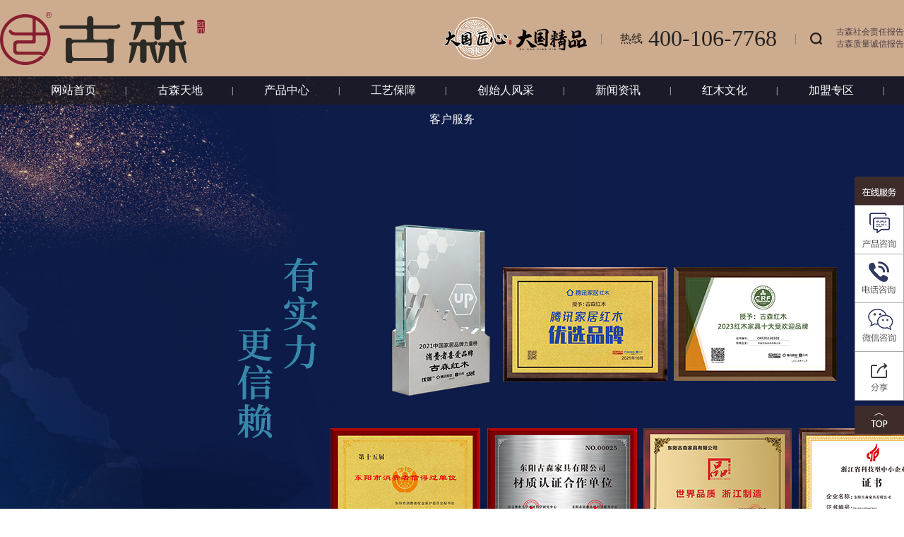

--- FILE ---
content_type: text/html; charset=utf-8
request_url: http://dygshm.com/ProductShow.aspx?PrId=1180&PrClId=50
body_size: 12442
content:







<!DOCTYPE html>

<html xmlns="http://www.w3.org/1999/xhtml">
<head>
    <meta http-equiv="Content-Type" content="text/html; charset=utf-8" />
    <meta name="viewport" content="width=device-width, user-scalable=no, initial-scale=1.0, maximum-scale=1.0, minimum-scale=1.0" />
    <title>明式三组合书柜_产品中心_古森红木家具</title>
    
<link rel="shortcut icon" href="/favicon.ico" />
<link href="/css/swiper.min.css" rel="stylesheet" />
<link href="/js/layui/css/layui.css" rel="stylesheet" />
<link href="/css/aos.css?v=1.1" rel="stylesheet" />
<link href="/css/assets.css" rel="stylesheet" />
<link href="/css/common.css" rel="stylesheet" />
<link href="/css/layout.css?v=20260121230123" rel="stylesheet" />
<link href="/css/response.css?v=20260121230123" rel="stylesheet" />
<script src="/js/jquery-3.3.1.min.js"></script>
<script src="/js/layui/layui.js"></script>
<script src="/js/swiper.min.js"></script>
<script src="/js/common.js?v=20260121230123"></script>

    <link href="css/ProductContent_v1.css" rel="stylesheet" />
</head>
<body>
    <form name="form1" method="post" action="./ProductShow.aspx?PrId=1180&amp;PrClId=50" id="form1">
<div>
<input type="hidden" name="__VIEWSTATE" id="__VIEWSTATE" value="F8/GV3Ws27JZcUP2KwCV6yOa3Ao2/[base64]/j8Wkt0B19+c0WAMu9deOEb8yMD0Stl/IQEDO8YqsOjlE6c5Btf4jMPmB5gSFQpg6VWOlpvFGPwIsTtQNNUSpJOKFNnJZ1Axrr69/xvSJTY15DnmlbFA4MZ9AofbOnxJ/81YwYRgWKd2UIh3GKONq/[base64]/d94QyUQHr+4NRefnOPExb45TCPl6pl9x76KinP8F2nn5GW7cbCApVnVsbEV3SnnDL+Ui6sTaK0uqYCSBV7bYmflvcCMEBhmGmOsFfrvWsEAwf7eWVbD2xADerqcFpdxYPyrUuWegxFS9S5JNLkNxt5Nf2gevnL/DvLfzFyzCYeBvYd3h7gPSiL1T8yYInxirEAOZ5najWYL32kRHYD461Wmpr3t+PQpLxmQGgF1/t0pb/lrpsywbpPqy5upMWX5ZKmH/9L8cNiIThB/jBBfaMmlkX9mhRBo7rd/RI9IqFqVr7HBcktVUEFJnvyGT+z4IENjNHDqUS7QBhF6YiXJ/iF5InX+Q6r85vXiylEURpGS8B7nh9oVVD7aV9gQUOCGDXa5zu4+VhJrSxYRUuBCrfhI7D5CU1gVv6vgnzNQGAc7dFJjjs1fuxcSEFliKPGWyZUMIPlVmWlvqx8BJnqaWwfSve1KjHEc2OQvACDt0cbniUuuVX+NYkOEm2xGzUZ/ok7dVtO077LyJUx2b31807MVmWYpvGxS0J+jTmM94UCE4e7YjjK15mJpQ8C0j7iolzb5rBbyddQuY4D8anjMx9YK1kPxX0WCa2wMYOxUZUNm7yPJtWOwfuAVNAW8OVjvlTLuKHgSlVu7u0o1JVmFSNMBej0x8EssRbqb4252JMDI/M3TGqp4V5dQKN6OEXON1tRI7Ks+8H01DaLeZ3271boL5IqkBx638QpvR37aYhTBsBW0/GGHHB/avZyiGUZJfuEhAoL+6rqBnBuytEe9BO0KVi31IQl0f/Qt93/plAaLo1u3akrEFquAWwlXB+iJul/qr3i3Joer6an+SqBvSqO05okndTXH2HuoHetBmTQ+90afeDM2IgC7CRC6zvmnCDivCVEtk4WR6LueIW/PN4naC6MNthr59ZpRQaQawB/sfmnWXDZCKnLaaf19skpiorby2n5cour11U6Vcg/bBHwVoh3JwRI3FCbWwyLWgvGqAErxZhynjJyLnRilL/sWGcPA3+PE+lKg0l0K0uPfwfUgFJWJaBTkVeW3ZlmFhS73OArItT5jL+OXVzOtzXXTtIxD2OIAFEhY/d03AvhDPkAQ2G/np3OoRMsj1UWAQm90PvtqETtcZvFVey3Khpt/0CjJjXMrKujMxm2dMPKI/[base64]/ftlg0LBH5DGp/DLpHgt5w+1Ff9xk9kAi3eVx8XNKO0KaGHMVTvJJ0YROZtAYf4dUtCeYqgVdyDnkshLQB1pz6K3NiW+SJOwQJr7h/KXeB5if8ZIw9nWK4sAu/D9/VkSYrXVpZb+plAKsAtmZ4rGae94vGp8ljoaOfsR66Wf3bTCvj3ypgPoR76osUuw5WQ7QZqxHnpUU8e37jh34CTQKWdC5ccj5C+NlvAQH3D7DE95Lcr0aOHyutCKyCx2AOGcWbJ58IHP7Y2PBlmTZqHSrrXlk75d7SPBzb8V7LdCBCwVRj5Ev/8memjovTvA2zOtB4sNM5ZkncQLWatwecudNppcCX4EhOYA/1T4/FXg/[base64]/YOBVTi/840Li/e8mm7gZ1zoAE0uGXHVj3z/[base64]/hisXg5TsDXLAooebFFWPtEIM01EyGoJdpXtCEQcLbbNcSByabyzW/tfuqBqZ9s5xy5qMm2dbgwZ9cc5sZQaVjyr6ahHXPcUTZlWmvR/GZQ612xKLBhDwQqTkbcVn+N9YJQlc6XCzRFH/eJJxsvhRHZj6SvhPtHx2ajjF/eLGOaZ1GGGoL5uu4rci2Rx9I+1bwSJg/Nc111A4s2gFFl94q5wSX0HGdbh94HIKB3I59qqE+oBMrIQDMOp43ZAGC5aRk3XCE5YbSwI/1ho+j+vawaTdEWuinx8zPJvUhnX/sfNpHOi9+OZywX2R+1kAu8KAcggBiC4wvR0wN7OTpg5qLJdHjqrNzsKAY7m2DvOC1uIWeByjLEFWT3hrUYFrekBXZO+Y4EqI+Nbh1cIx3LkhiegKoYZ5iAYtUtR/GP4CUH1f3dsB3F+N2fi6rByhaztGwKg4dNBrlAGDYdbyqllR2y6AQMWX0ybWys++Vn9HE+doQZ5cG6Xm7IqDcYmhw7KienGG2o08n4X0dKw6lfBb4x9EcM5AjBDDKQnZRmJkPbecv/hdIe8Lg3cfvgUIAZG4BAbe3vd8SkO882Wyx324miDMx0j6WA+J5cG5hyjunJWpguQiaHUrcO6am9iBmCvdPs9JhleYyL/39O+Cj14uqbDaWDDqfj5/gCu/+HTen4YdM/72G5EDw4GKDDRww4ydkRxjvndYIRMW58t9IsSUXbOwgnoDR5y8sV8Z6PfMULNWi2XF0mOcin0sdWRxpaalqGyxDaurFs71Yhi4/exmbR0sdFm2N1MysxQhvv6GlOvMm1kkU9qEBwBxljmeGRjCYdEUY3DF7CpvQ3FhVnRjljQqJmN1HljB47EXRrQ9fRN8AYaVsQY8d73veFg6LCdZWSWHaY150Vca2AhNSLcuvsCFqHhapm4vm1urneKNKuMTxIEJ/MEvBdIa9Qv8kYPzOHMihW1M1NxCREdVPmx0/DanWJQBWnkaf+wLyBP4LyUvsuPkLnGy9ac7JKKggh/jhoTlP6HISCMQGsXj8/oT3dsvKgY3v6DdW8crYLp4GGfsrO9OuPEsFJuTCZtH3yV+1zWBBDi4B8LIb6GpIs2YmwKHXClXB66+ITfO01rJhMaD1PlQpV+D8Qt4pqNx8w744aOrS8/mJQJJOYp7DsMQoU9+Az44VlMpeOQjcoIsca7/73a9r0eWLCxfOiUX8h5+nnzBFk2oiGylU3J9l0KV5L1lR0Iw5z1xGoFuOHcH4bWpCfdEFlp2IDMKaN7v8rI7YKP/FyM8ahaoRcsBG" />
</div>

<div>

	<input type="hidden" name="__VIEWSTATEGENERATOR" id="__VIEWSTATEGENERATOR" value="B2C60753" />
	<input type="hidden" name="__EVENTVALIDATION" id="__EVENTVALIDATION" value="qgfyCuk8bNCQR4MdRD6mAgR5H3VNXBU/TJiKnUNnRv0uCHhOUx/pBz7lVKK08qRbcAqcGNErF+m/QIzr6ihvF7N5GBwajbJoDAyfNwrXlgM1k1FhapnUwJQs/8hsRX9Xh4/mSWMiSGQHcgd9kM92P2aJvIBqCWZM5u08mpKkCBjTdYy5" />
</div>
        <div class="container">
            

<div class="common-headerMod">
    
<header>
    <div class="header-md">
        <div class="logo">
            <a href="/">
                <img src="images/logo.png" /></a>
        </div>
        <div class="header-right">
            <div class="logo-m">
                <img src="images/logo2.png" />
            </div>
            <div class="tel-m">
                <span>热线</span> 400-106-7768
            </div>
            <div class="search-m" id="open_search"></div>
            <div class="search" id="header_search">
                <div class="search_wrap">
                    <input name="headerMod$headerMod$txtky" type="text" id="headerMod_headerMod_txtky" class="sw_input" placeholder="请输入你想搜索的关键词" />
                    <input type="submit" name="headerMod$headerMod$searchbtn" value="" id="headerMod_headerMod_searchbtn" class="sw_submit" />
                </div>
                <span class="sw_close" id="close_search"></span>
            </div>
            <div class="link-m"><a href="https://book.yunzhan365.com/kepu/rmae/mobile/index.html" rel="nofollow" target="_blank">古森社会责任报告</a>
                <a href="https://book.yunzhan365.com/kepu/ezhy/mobile/index.html" target="_blank" rel="nofollow">古森质量诚信报告</a>
            </div>
        </div>
    </div>
</header>

    <div class="banner-mod">
        
<div class="head-nav-wrap">
    <div class="head-nav">
        <ul>
            <li><a href="/">网站首页</a></li>
            <li><a href="aboutus.aspx" class="">古森天地</a>
                <div class="sub-list">
                    <a href="aboutus.aspx">企业简介</a>
                    <a href="culture.aspx">企业文化</a>
                    <a href="history.aspx">发展历程</a>
                    <a href="honor.aspx">企业荣誉</a>
                    <a href="video.aspx">企业视频</a>
                </div>
            </li>
            <li>
                <a href="product.aspx" class="">产品中心</a>
                <div class="sub-list">
                    
                            <a href="product.aspx?PrClId=2#column_module">客厅系列</a>
                        
                            <a href="product.aspx?PrClId=46#column_module">餐厅系列</a>
                        
                            <a href="product.aspx?PrClId=45#column_module">卧房系列</a>
                        
                            <a href="product.aspx?PrClId=50#column_module">书房系列</a>
                        
                            <a href="product.aspx?PrClId=52#column_module">茶室系列</a>
                        
                            <a href="product.aspx?PrClId=51#column_module">休闲系列</a>
                        
                </div>
            </li>
            <li><a href="craft.aspx" class="">工艺保障</a>
                <div class="sub-list">
                    <a href="quality.aspx">七专品质</a>
                    <a href="craft.aspx">七大优势</a>
                </div>
            </li>
            <li><a href="founder.aspx" class="">创始人风采</a>
                <div class="sub-list">
                    <a href="founder.aspx">创始人简介</a>
                    <a href="founderAlbum.aspx">创始人风采</a>
                </div>
            </li>
            <li><a href="news.aspx" class="">新闻资讯</a>
                <div class="sub-list">
                    
                            <a href="news.aspx?NeClId=1">企业新闻</a>
                        
                </div>
            </li>
            <li><a href="rwCulture.aspx" class="">红木文化</a>
                <div class="sub-list">
                    
                            <a href="rwCulture.aspx?CuInClId=10">红木常识</a>
                        
                            <a href="rwCulture.aspx?CuInClId=6">红木选购</a>
                        
                            <a href="rwCulture.aspx?CuInClId=4">红木鉴赏</a>
                        
                            <a href="rwCulture.aspx?CuInClId=7">红木生活</a>
                        
                            <a href="rwCulture.aspx?CuInClId=9">红木保养</a>
                        
                </div>
            </li>
            <li><a href="joinUs.aspx" class="">加盟专区</a>
                <div class="sub-list">
                    
                            <a href="joinUs.aspx?AtInClId=1">加盟优势</a>
                        
                            <a href="joinUs.aspx?AtInClId=2">加盟流程</a>
                        
                            <a href="joinUs.aspx?AtInClId=3">加盟条件</a>
                        
                    <a href="onlineJoinUs.aspx">在线申请</a>
                </div>
            </li>
            <li><a href="contact.aspx" class="">客户服务</a>
                <div class="sub-list">
                    <a href="contact.aspx">联系我们</a>
                    <a href="serviceGuarantee.aspx">服务保障</a>
                    <a href="appoin.aspx">预约体检</a>
                </div>
            </li>
        </ul>
    </div>
</div>

        <img src="/images/product-page/banner.jpg" />
    </div>
</div>

            
<!--图片脚本-->
<script src="/js/img.main.js" type="text/javascript"></script>

        <div id="productPage">
            <div class="product-centre">
                <div class="product-content-top">
                    <div class="current-position">当前位置：<a href="/">首页</a><span>></span><a href="product.aspx">产品中心</a><span>></span><a href="product.aspx?PrMaId=5&#column_module">红酸枝</a><span>></span><a href="product.aspx?PrClId=50&ParentID=0#column_module">书房系列</a><span>></span>产品详情</div>
                </div>
            </div>
        </div>
        <div class="details_af">
            <div class="da_l">
                <div id="demo-test-gallery" class="dal_t swiper-no-swiping demo-gallery">
                    <ul class="swiper-wrapper ">
                        <li class="swiper-slide ">

                            <img src="/UpLoadFile/Product/20220725164630173.jpg" onload="SetImg(this,657,394)" alt="明式三组合书柜"></li>
                        <li class="swiper-slide hide">

                            <img src="/" onload="SetImg(this,657,394)" alt="明式三组合书柜"></li>
                        <li class="swiper-slide hide">

                            <img src="/" onload="SetImg(this,657,394)" alt="明式三组合书柜"></li>
                        <li class="swiper-slide hide">

                            <img src="/" onload="SetImg(this,657,394)" alt="明式三组合书柜"></li>
                        <li class="swiper-slide hide">

                            <img src="/" onload="SetImg(this,657,394)" alt="明式三组合书柜"></li>
                    </ul>
                </div>
                <div class="dal_b">
                    <ul class="swiper-wrapper">
                        <li class="swiper-slide ">
                            <img src="/UpLoadFile/Product/20220725164630173.jpg" alt="明式三组合书柜"></li>
                        <li class="swiper-slide hide">
                            <img src="/" alt="明式三组合书柜"></li>
                        <li class="swiper-slide hide">
                            <img src="/" alt="明式三组合书柜"></li>
                        <li class="swiper-slide hide">
                            <img src="/" alt="明式三组合书柜"></li>
                        <li class="swiper-slide hide">
                            <img src="/" alt="明式三组合书柜"></li>
                    </ul>
                    <div class="swiper-button-next"></div>
                    <div class="swiper-button-prev"></div>
                </div>
            </div>
            <div class="da_r">
                <em class="dar_title">明式三组合书柜</em>
                <div class="dar_dl">
                    <dl>
                        <dt>名       称：</dt>
                        <dd>明式三组合书柜</dd>
                    </dl>
                    <dl>
                        <dt>系       列：</dt>
                        <dd>书房系列</dd>
                    </dl>
                    <dl>
                        <dt>材       质：</dt>
                        <dd>红酸枝</dd>
                    </dl>
                    <dl>
                        <dt>规       格：</dt>
                        <dd>暂无</dd>
                    </dl>
                    <dl>
                        <dt>备       注：</dt>
                        <dd>产品以实物为准，图片仅供参考</dd>
                    </dl>
                </div>
                <dl class="dar_yx">
                    <dt data-fmtit="获取详情" data-id="1180" data-tit="明式三组合书柜" class="openformbtn" data-mod="1">获取详情</dt>
                    <dd data-fmtit="获取报价" data-id="1180" data-tit="明式三组合书柜" class="openformbtn" data-mod="1">获取报价</dd>
                </dl>
                <dl class="dar_rwm">
                    <dt>
                        <img src="./images/ProductContent_v1/ft_r.png" alt=""></dt>
                    <dd><i></i><em>扫码咨询</em></dd>
                </dl>
            </div>
        </div>
    

<!--推荐产品-->
<div class="details_df">
    <div class="dd_t">为你推荐</div>
    <div class="dd_b">
        <div class="swiper-wrapper">
            
                    <dl class="swiper-slide">
                        <dt><a href="ProductShow.aspx?PrId=1258">
                            <img src="UpLoadFile/Product/20250804115517117_thumb.jpg" alt="悦普书台" /></a></dt>
                        <dd>悦普书台</dd>
                    </dl>
                
                    <dl class="swiper-slide">
                        <dt><a href="ProductShow.aspx?PrId=1227">
                            <img src="UpLoadFile/Product/20241106184055034_thumb.jpg" alt="古韵写字台" /></a></dt>
                        <dd>古韵写字台</dd>
                    </dl>
                
                    <dl class="swiper-slide">
                        <dt><a href="ProductShow.aspx?PrId=1226">
                            <img src="UpLoadFile/Product/20241106183901259_thumb.jpg" alt="古韵书柜" /></a></dt>
                        <dd>古韵书柜</dd>
                    </dl>
                
                    <dl class="swiper-slide">
                        <dt><a href="ProductShow.aspx?PrId=1251">
                            <img src="UpLoadFile/Product/20241028170159151_thumb.jpg" alt="古韵写字台" /></a></dt>
                        <dd>古韵写字台</dd>
                    </dl>
                
                    <dl class="swiper-slide">
                        <dt><a href="ProductShow.aspx?PrId=1193">
                            <img src="UpLoadFile/Product/20220725172830775_thumb.jpg" alt="2.4米办公桌（卷书椅）+三组合书柜" /></a></dt>
                        <dd>2.4米办公桌（卷书椅）+三组合书柜</dd>
                    </dl>
                
                    <dl class="swiper-slide">
                        <dt><a href="ProductShow.aspx?PrId=1180">
                            <img src="UpLoadFile/Product/20220725164630173_thumb.jpg" alt="明式三组合书柜" /></a></dt>
                        <dd>明式三组合书柜</dd>
                    </dl>
                
                    <dl class="swiper-slide">
                        <dt><a href="ProductShow.aspx?PrId=1179">
                            <img src="UpLoadFile/Product/20220725164533954_thumb.jpg" alt="明式二组合书柜" /></a></dt>
                        <dd>明式二组合书柜</dd>
                    </dl>
                
                    <dl class="swiper-slide">
                        <dt><a href="ProductShow.aspx?PrId=1174">
                            <img src="UpLoadFile/Product/20220725163211769_thumb.jpg" alt="吉祥如意写字台" /></a></dt>
                        <dd>吉祥如意写字台</dd>
                    </dl>
                
                    <dl class="swiper-slide">
                        <dt><a href="ProductShow.aspx?PrId=1132">
                            <img src="UpLoadFile/Product/20210812155851241_thumb.jpg" alt="古韵书架" /></a></dt>
                        <dd>古韵书架</dd>
                    </dl>
                
        </div>
        <div class="swiper-button-next "></div>
        <div class="swiper-button-prev "></div>
    </div>
</div>

<div class="details_bf">
    <div class="dbb_r">
        <ul class="dbbr_t">
            <li class="dbbrt">图文介绍</li>
            <li>商品参数</li>
        </ul>
        <div class="dbbr_b">
            <div class="dbbrb">
                <div style="text-align:center;">
	<img src="/editor/../UpLoadFile/image/20220725/20220725164625_4077.jpg" alt="" /><img src="/editor/../UpLoadFile/image/20220725/20220725164625_5952.jpg" alt="" /><br />
</div>
                <div class="productShow-common-img">
                    <img src="/images/dbr_b6.jpg" alt="">
                    
                    <img src="./images/dbr_b8.jpg" alt="">
                </div>
            </div>
            <div class="dbbrb" style="display: none;">
                <ul class="dbbr_b_xq">
                    <li>名 称：明式三组合书柜</li>
                    <li>系 列：书房系列</li>
                    <li>材 质：红酸枝</li>
                    <li>规 格：暂无</li>
                </ul>
            </div>
        </div>
    </div>
</div>
<!--相册脚本-->
<script src="/js/swipebox/js/jquery-2.0.3.min.js" type="text/javascript"></script>
<script>
    $(function () {

        // 详情介绍和参数
        $('.dbbr_t li').on('click', function () {
            var dbbrt = $(this).index();
            $('.dbbr_t li').removeClass('dbbrt');
            $('.dbbrb').hide();
            $(this).addClass('dbbrt');
            $('.dbbrb').eq(dbbrt).show();
        });
        // 详情页产品浏览
        var dal_b = new Swiper('.dal_b', {
            slidesPerView: 'auto',
            freeMode: true,
            watchSlidesVisibility: true,
            watchSlidesProgress: true,
            navigation: {
                nextEl: '.dal_b .swiper-button-next',
                prevEl: '.dal_b .swiper-button-prev',
            },
        });
        var dal_t = new Swiper('.dal_t', {
            thumbs: {
                swiper: dal_b,
            },

        });
        var dd_b = new Swiper('.dd_b', {
            slidesPerView: 'auto',
            nextButton: '.dd_b .swiper-button-next',
            prevButton: '.dd_b .swiper-button-prev',
            navigation: {
                nextEl: '.dd_b .swiper-button-prev',
                prevEl: '.dd_b .swiper-button-next',
            },
        });
    });
</script>


            

<footer>
    <div class="footer-ensure"></div>
    <div class="footer-info">
        <div class="left-content">
            <div class="ft-logo">
                <img src="images/footer-logo.jpg?v=1.1" />
            </div>
            <div class="ft-contact">
                <p>厂址：浙江省东阳市画水竹溪工业园区</p>
                <p>邮箱：gusenhongmu@163.com</p>
            </div>
            <div class="ft-hotTel">
                <p>贵宾热线</p>
                <b>400-106-7768</b>
                <div class="icon">
                    <img src="images/footer-icon.png" />
                </div>
                
<div class="friendly_link w">
    友情链接：
        
                <a href="/" target="_blank">红酸枝品牌</a>
            
                <a href="/" target="_blank">阔叶黄檀品牌</a>
            
                <a href="/" target="_blank">黑酸枝新中式</a>
            
                <a href="/" target="_blank">东阳红木家具十大品牌</a>
            
</div>

                <script>
var _czc = _czc || [];
(function () {
	var um = document.createElement("script");
	um.src = "https://s19.cnzz.com/z.js?id=1274812240&async=1";
	var s = document.getElementsByTagName("script")[0];
	s.parentNode.insertBefore(um, s);
})();
</script>
            </div>
        </div>
        <div class="right-content">
            <div class="nav-list">
                <ul>
                    <li><a href="aboutus.aspx" target="_blank">古森天地</a></li>
                    <li><a href="aboutus.aspx" target="_blank">企业简介</a></li>
                    <li><a href="culture.aspx" target="_blank">企业文化</a></li>
                    
                    <li><a href="history.aspx" target="_blank">发展历程</a></li>
                    <li><a href="honor.aspx" target="_blank">企业荣誉</a></li>
                    <li><a href="video.aspx" target="_blank">企业视频</a></li>
                    
                </ul>
                <ul>
                    <li><a href="product.aspx" target="_blank">产品中心</a></li>
                    
                            <li><a target="_blank" href="product.aspx?PrClId=2&ParentID=0#column_module">客厅系列</a></li>
                        
                            <li><a target="_blank" href="product.aspx?PrClId=46&ParentID=0#column_module">餐厅系列</a></li>
                        
                            <li><a target="_blank" href="product.aspx?PrClId=45&ParentID=0#column_module">卧房系列</a></li>
                        
                            <li><a target="_blank" href="product.aspx?PrClId=50&ParentID=0#column_module">书房系列</a></li>
                        
                            <li><a target="_blank" href="product.aspx?PrClId=52&ParentID=0#column_module">茶室系列</a></li>
                        
                            <li><a target="_blank" href="product.aspx?PrClId=51&ParentID=0#column_module">休闲系列</a></li>
                        
                </ul>
                <ul>
                    <li><a href="craft.aspx" target="_blank">工艺保障</a></li>
                    <li><a href="quality.aspx" target="_blank">七专品质</a></li>
                    <li><a href="craft.aspx" target="_blank">七大优势</a></li>
                </ul>
                <ul>
                    <li><a href="rwCulture.aspx" target="_blank">红木文化</a></li>
                    
                            <li><a target="_blank" href="rwCulture.aspx?CuInClId=10">红木常识</a></li>
                        
                            <li><a target="_blank" href="rwCulture.aspx?CuInClId=6">红木选购</a></li>
                        
                            <li><a target="_blank" href="rwCulture.aspx?CuInClId=4">红木鉴赏</a></li>
                        
                            <li><a target="_blank" href="rwCulture.aspx?CuInClId=7">红木生活</a></li>
                        
                            <li><a target="_blank" href="rwCulture.aspx?CuInClId=9">红木保养</a></li>
                        
                </ul>
                <ul>
                    <li><a href="joinUs.aspx" target="_blank">招商加盟</a></li>
                    
                            <li><a href="joinUs.aspx?AtInClId=1">加盟优势</a></li>
                        
                            <li><a href="joinUs.aspx?AtInClId=2">加盟流程</a></li>
                        
                            <li><a href="joinUs.aspx?AtInClId=3">加盟条件</a></li>
                        
                    <li><a href="onlineJoinUs.aspx" target="_blank">在线加盟</a></li>
                </ul>
            </div>
            <div class="wx-list">
                
                        <div class="wx-item TiktokCode">
                            <div class="pic">
                                <img src="UpLoadFile/ImagesInfo/20241108115412224.png" />
                            </div>
                            <div class="txt">关注古森抖音号</div>
                        </div>
                    
                
                        <div class="wx-item">
                            <div class="pic">
                                <img src="UpLoadFile/ImagesInfo/20241108115534266.png" />
                            </div>
                            <div class="txt">关注古森公众号</div>
                        </div>
                    
            </div>
        </div>
    </div>
    <div class="footer-copyright">
        <div class="copyright-bd">
            
<p>东阳古森家具有限公司 2014-2023版权所有 品牌<a href="https://www.328f.cn/" target="_blank">红木</a>网 <a href="https://beian.miit.gov.cn/" target="_blank"> 浙ICP备14028495号-1</a> <a target="_blank" href="http://www.beian.gov.cn/portal/registerSystemInfo?recordcode=33078302100573">浙公网安备 33078302100573号</a></p>

 
        </div>
    </div>
    
            <div id="TiktokCodeBox" class="TiktokCodeBox" style="display: none;">
                <div class="wx-pic">
                    <img src="UpLoadFile/ImagesInfo/20241108115509711.jpg" />
                </div>
                <div class="wx-tit">关注古森抖音号</div>
            </div>
        
</footer>
<div class="OnlineService-mod">
    <div class="onlSev-main">
        <div class="onlSevItem"></div>
        <div class="onlSevItem openformbtn" data-fmtit="产品咨询" data-mod="2"></div>
        <div class="onlSevItem tel"><span>400-106-7768</span></div>
        <div class="onlSevItem">
            
                    <div class="pic">
                        <div class="pic-box">
                            <img src="UpLoadFile/ImagesInfo/20241108115534266.png" />
                        </div>
                    </div>
                
        </div>
        <div class="onlSevItem">
            <div class="pic">
                <div class="pic-box">
                    <img src="/common/URL_QRCode.aspx?url=http://dygshm.com/ProductShow.aspx?PrId=1180&PrClId=50" />
                </div>
            </div>
        </div>
        <div class="onlSevItem" id="gotop"></div>
    </div>
</div>

<!--通用咨询表单-->
<script src="/js/consult.js"></script>
<div id="add-main" style="display: none;">
    <div class="layui-form" id="add-form">
        <div class="layui-form-item ">
            <label class="layui-form-label">姓氏</label>
            <div class="layui-input-block">
                <input type="text" id="params_txtname" name="name"  lay-verify="required" placeholder="请输入姓氏" autocomplete="off" class="layui-input">
            </div>
        </div>
        <div class="layui-form-item ">
            <label class="layui-form-label">电话</label>
            <div class="layui-input-block">
                <input type="text" id="params_txtphone" name="phone"  lay-verify="phone" placeholder="请输入电话" autocomplete="off" class="layui-input">
            </div>
        </div>

        <div class="layui-form-item">
            <div class="layui-input-block">
                <button type="button" class="layui-btn" lay-submit lay-filter="save" id="savebtn">立即提交</button>
                <button type="reset" class="layui-btn layui-btn-primary" id="closeBtn">重新填写</button>
            </div>
        </div>
        <div class="layui-form-item">
            <div class="layui-input-block" style="margin: 0px; text-align: center; line-height: 41px; font-size: 18px;">提交成功后，我们会尽快回呼您！</div>
        </div>
    </div>
</div>

<script src="/js/aos.js?v=1.1"></script>
<script>
    AOS.init({
        easing: 'ease-in-out-sine'
    });
</script>

        </div>
    </form>
</body>
</html>



--- FILE ---
content_type: text/css
request_url: http://dygshm.com/css/assets.css
body_size: 1906
content:
/*通用样式表*/
/*列表*/
.list {
    overflow: hidden;
}

.list li {
    float: left;
    width: 620px;
    margin-right: 38px;
    margin-bottom: 50px;
    box-shadow: 0px 5px 5px -5px #333;
    position: relative;
}

.list li.last {
    margin-right: 0px;
}

.list li .item_pic {
    width: 620px;
    height: 350px;
    line-height: 350px;
    text-align: center;
    background-color: #f7f7f7;
}
.list li .item_pic img {

    height: 350px;
}
/*.list li .item_pic img
{
    position:absolute;
    left:0px;
    bottom:0px;
}*/
.list li .item_title {
    font-size: 20px;
    line-height: 60px;
    background: #f7f7f7;
    position: relative;
    text-align: center;
}
.list li:nth-child(2n) {
    margin-right: 0;
}

/*文章列表*/
.Articlelist {
    width: 100%;
    font-family: "Microsoft YaHei","宋体",Arial;
    color: #4d4d4d;
}

.Articlelist li {
    width: 100%;
    height: 150px;
    position: relative;
    overflow: hidden;
    border-bottom: 1px dotted #939393;
    margin-bottom: 30px;
}

.Articlelist li .item_left {
    width: 190px;
    height: 170px;
    position: absolute;
    top: 0px;
    left: 0px;
    overflow: hidden;
}

.Articlelist li .item_right {
    margin-left: 200px;
    height: 170px;
    overflow: hidden;
}

.Articlelist li .Article_tit {
    height: 24px;
    line-height: 24px;
    overflow: hidden;
}

.Articlelist li .Article_tit a {
    font-size: 16px;
    color: #b83233;
}

.Articlelist li .Article_tit a:hover {
    color: #ff0000;
    text-decoration: none;
}

.Articlelist li .Article_time {
    height: 20px;
    line-height: 20px;
    overflow: hidden;
    color: #222222;
    font-size: 12px;
    margin-top: 10px;
}

.Articlelist .Article_con {
    height: 60px;
    overflow: hidden;
    line-height: 200%;
}
/*产品详细*/
.Product {
    width: 100%;
    overflow: hidden;
}

.Product .Product_title {
    height: 30px;
    line-height: 30px;
    text-align: center;
    font-weight: bold;
    color: #c2281f;
    font-size: 22px;
    font-family: "Miscrosoft YaHei",Airla;
}

.Product .product_other {
    height: 35px;
    line-height: 35px;
    text-align: center;
    border-bottom: 1px solid #c9c9c9;
}

.Product .Product_pic {
    width: 100%;
    overflow: hidden;
    margin-top: 20px;
    margin-bottom: 20px;
    text-align: center;
}

.Product .Product_info {
    width: 100%;
    height: 32px;
    line-height: 32px;
    font-size: 14px;
    text-indent: 30px;
    border-bottom: 1px solid #c9c9c9;
    background: url(../images/assets/main_pro_tit.jpg) left top no-repeat;
    color: #222222;
    margin-bottom: 15px;
}

.Product_infobox {
    margin-bottom: 15px;
    overflow: hidden;
}

.Product .Product_detail {
    width: 100%;
    margin-bottom: 8px;
    height: 18px;
    line-height: 18px;
    min-height: 18px;
}

.Recom_productshead {
    width: 100%;
    height: 32px;
    line-height: 32px;
    font-size: 14px;
    text-indent: 30px;
    border-bottom: 1px solid #c9c9c9;
    background: url(../images/assets/main_pro_tit.jpg) left top no-repeat;
    color: #222222;
    margin-bottom: 15px;
}

.Recom_productslist {
    width: 100%;
    height: 154px;
    text-align: left;
    overflow: hidden;
}

.Recom_productslist li {
    float: left;
    display: inline;
    margin-left: 0px;
    margin-right: 10px;
    margin-bottom: 10px;
    width: 170px;
    height: 144px;
    text-align: center;
    overflow: hidden;
}

.Recom_productslist li a {
    display: block;
    width: 100%;
    height: 100%;
    text-align: center;
}

.Recom_productslist li img {
    width: 100%;
    vertical-align: middle;
}
/*产品详情*/
.product_1 {
    width: 100%;
    overflow: hidden;
    padding-top: 30px;
    background: no-repeat url(../images/pd_bg.png);
    background-position: 0px 221px;
}

.pl_left {
    width: 48.6%;
    float: left;
}

.pl_left img {
    width: 100%;
}

.pl_right {
    width: 48%;
    float: right;
}

.pl_right em {
    font-size: 1.5vw;
    color: #333333;
    padding-bottom: 10px;
    padding-right: 30px;
    border-bottom: 1px solid #efefef;
    display: inline-block;
    font-family: '思源宋体 CN';
}

.pl_right p {
    font-size: 1vw;
    color: #333;
    line-height: 200%;
    margin: 10px 0 20px;
}

.pl_right dl dt {
    display: inline-block;
    font-size: 1vw;
    color: #666666;
    line-height: 220%;
}

.pl_right dl dd {
    display: inline-block;
    width: 80%;
    font-size: 1vw;
    color: #666666;
    line-height: 220%;
}

.details {
    width: 100%;
    float: left;
    margin-top: 30px;
}

.details_top {
    width: 100%;
    height: 50px;
    border-bottom: 1px solid #f5f5f5;
    margin-bottom: 10px;
}

.details_top span {
    width: 120px;
    height: 50px;
    display: block;
    line-height: 50px;
    text-align: center;
    color: #fff;
    background: #1c466c;
    font-size: 1.1vw;
}

.details_bottom {
    width: 100%;
    min-height: 300px;
    background: #fff;
}
/*分页*/
#Paging a {
    text-decoration: none;
}

#Paging a:hover {
    text-decoration: none;
}

#Paging {
    /*padding: 15px 20px;*/
    color: #333;
    text-align: center;
    clear: both;
    padding-top: 30px;
    padding-bottom: 90px;
    overflow: hidden;
    margin: 0 auto;
    height: 30px;
}

#Paging a {
    display: inline-block;
    color: #000;
    display: inline-block;
    height: 25px;
    line-height: 25px;
    padding: 0 10px;
    border: 1px solid #000;
    margin: 0 2px;
    border-radius: 4px;
    vertical-align: middle;
}

#Paging a:hover {
    text-decoration: none;
    border: 1px solid #b1384b;
    background-color: #b1384b;
    color: #fff;
}

#Paging span.current {
    display: inline-block;
    height: 25px;
    line-height: 25px;
    padding: 0 10px;
    margin: 0 2px;
    color: #fff;
    background-color: #b1384b;
    border: 1px solid #b1384b;
    border-radius: 4px;
    vertical-align: middle;
}

#Paging span.disabled {
    display: inline-block;
    height: 25px;
    line-height: 25px;
    padding: 0 10px;
    margin: 0 2px;
    color: #bfbfbf;
    background: #f2f2f2;
    border: 1px solid #bfbfbf;
    border-radius: 4px;
    vertical-align: middle;
}
.VideoContent_wrap .Article_content {
    text-align: center;
}


--- FILE ---
content_type: text/css
request_url: http://dygshm.com/css/common.css
body_size: 1027
content:
* {
    margin: 0;
    padding: 0;
}

img {
    border: 0 none;
    vertical-align: middle;
}

ul, li {
    list-style-type: none;
}

h1, h2, h3, h4, h5, h6 {
    font-size: 14px;
}

body, input, select, button, textarea {
    font-size: 12px;
    font-family: "微软雅黑";
    outline: none;
}
.clear {
    clear: both;
}
/*设置默认字体*/
button {
    cursor: pointer;
}

i, em, cite {
    font-style: normal;
}

aside section, .body {
    display: block;
    width: 1000px;
    margin: 0 auto;
}

a, a:link {
    color: #000;
    text-decoration: none;
}
/*设置a标签基本样式与伪类选择器设置*/
a:visited {
}

a:active, a:hover {
    text-decoration: none;
    color: #d00000;
}

a:focus {
    outline: none;
}

.clearfl {
    zoom: 1;
}

.clearfl:after {
    content: "020";
    display: block;
    height: 0;
    clear: both;
    visibility: hidden;
}
/*咨询框*/
.btnbar {
    height: 30px;
    line-height: 30px;
    text-align: center;
    margin-top: 20px;
    clear: both;
}

.btnbar .go,
.opformbtn {
    padding: 8px 30px;
    background-color: #933;
    color: #fff;
}

.opformbtn:hover {
    color: #fff;
}

.btnbar .opformbtn {
    margin-left: 20px;
}

.showbtn {
    padding: 5px 10px;
    background-color: #933;
    font-size: 12px;
    color: #fff;
    margin-right: 10px;
}

.layui-layer-setwin .layui-layer-close {
    background-position: 0px -39px;
}

.layui-btn, .layui-btn-primary:hover {
    background: #933;
    color: #fff;
}

.layui-btn-primary, .layui-btn-primary:hover {
    border-color: #933;
}

.hide {
    display: none;
}

#add-main .layui-form {
    padding: 15px 0;
}

#add-main .layui-form-label {
    width: 80px;
}
#add-main input[type=text] {
    width: 240px;
}
#add-main .input-code input[type=text] {
    width: 130px;
    float: left;
}
#codeimgbtn {
    cursor: pointer;
    width: 110px;
    height: 38px;
}

--- FILE ---
content_type: text/css
request_url: http://dygshm.com/css/layout.css?v=20260121230123
body_size: 9904
content:
/*通用样式*/
.container {
    max-width: 1920px;
    margin: 0 auto;
    overflow: hidden;
}

.container-white {
    background-color: #fff !important;
}
/*页头*/
header {
    width: 100%;
    height: 108px;
    overflow: hidden;
    position: relative;
    z-index: 88;
    background-color: #cdab8f;
}

.header-md {
    max-width: 1450px;
    height: 108px;
    display: flex;
    justify-content: space-between;
    margin: 0 auto;
    align-items: center;
}

.header-right {
    display: inline-flex;
    justify-content: space-between;
    align-items: center;
    position: relative;
}

.header-right .tel-m {
    width: 276px;
    height: 23px;
    line-height: 23px;
    font-size: 32px;
    color: #232220;
    position: relative;
    text-align: center;
    margin: 0 20px;
}

.header-right .tel-m span {
    vertical-align: top;
}

.header-right .tel-m::after,
.header-right .tel-m:before {
    content: '';
    position: absolute;
    top: 5px;
    left: 0;
    width: 1px;
    height: 15px;
    background-color: #868483;
}

.header-right .tel-m:before {
    left: auto;
    right: 0;
}

.header-right .tel-m span {
    font-size: 16px;
}

.header-right .search-m {
    width: 17px;
    height: 17px;
    background: url(../images/search-icon.png) no-repeat;
    cursor: pointer;
}

.header-right .link-m {
    margin-left: 20px;
}

.header-right .link-m a {
    display: block;
    color: #4d3d43
}
/*banner*/
.banner-md {
    max-width: 1920px;
    height: 900px;
    position: relative;
    overflow: hidden;
}

.banner-md .swiper-pagination-progressbar {
    width: 1595px;
    left: 195px;
    top: auto;
    bottom: 80px;
    height: 3px;
}

.banner-md .swiper-pagination-progressbar .swiper-pagination-progressbar-fill {
    background-color: #f6f6f6;
}

.banner-md .sw-pagination {
    position: absolute;
    z-index: 10;
    left: 0;
    bottom: 20px;
    width: 100%;
}

.banner-md .sw-pagination .sw-pagination-main {
    width: 100%;
    text-align: center;
}

.banner-md .sw-pagination span {
    font-size: 20px;
    color: #fff;
    padding: 0 5px;
    display: inline-block;
    position: relative;
    cursor: pointer;
}

.banner-md .sw-pagination span.cur:before {
    content: ' ';
    width: 100%;
    height: 1px;
    background-color: #fff;
    position: absolute;
    left: 0;
    bottom: 0;
}
/*顶部导航*/
.head-nav {
    width: 100%;
    height: 40px;
    line-height: 40px;
    position: absolute;
    left: 0px;
    top: 0px;
    z-index: 888;
    background-image: url(../images/head-nav-bg.png);
    text-align: center;
}

.head-nav li {
    position: relative;
    padding: 0 52px;
    display: inline-block;
}

.head-nav li a {
    font-size: 16px;
    color: #fff;
    display: block;
}

.head-nav li a.cur,
.head-nav li a:hover {
    color: #ff4343;
}

.head-nav li:before {
    content: '|';
    position: absolute;
    right: 0;
    width: 1px;
    height: 16px;
    color: #fff;
}

.head-nav li:last-child:before {
    display: none;
}

.head-nav li .sub-list {
    width: 100%;
    position: absolute;
    top: 40px;
    left: 0;
    background-image: url(../images/head-nav-bg.png);
    display: none;
}

.head-nav li .sub-list a {
    display: block;
}
/*咨询框*/
.consult-md {
    width: 100%;
    height: 90px;
    overflow: hidden;
    background-color: #221816;
    text-align: center;
}

.consult-md .csl-form {
    margin-top: 24px;
    overflow: hidden;
}

.consult-md input[type=text],
.consult-md select {
    width: 198px;
    height: 33px;
    font-size: 14px;
    border: 1px solid #999999;
    text-indent: 10px;
    margin-right: 7px;
    background-color: #221816;
    color: #fff;
}

.consult-md input[type=button] {
    font-size: 16px;
    color: #221715;
    background-color: #debb9b;
    border: 1px solid #debb9b;
    width: 198px;
    height: 35px;
    cursor: pointer;
}

/*企业信息*/
.baseInfo-md {
    width: 1280px;
    margin: 37px auto 82px auto;
    display: flex;
    justify-content: center;
}

.baseInfo-md dl {
    padding: 0 40px;
    border-left: 1px solid #afafaf;
}

.baseInfo-md dl:nth-child(1) {
    border-left: 0;
}

.baseInfo-md dl dt {
    height: 70px;
    text-align: center;
    color: #bb1c45;
}

.baseInfo-md dl dt span {
    font-size: 85px;
    line-height: 70px;
    margin-right: 10px;
}

.baseInfo-md dl dt i {
    display: inline-block;
    width: 26px;
    height: 70px;
    position: relative;
}

.baseInfo-md dl dt i em {
    position: absolute;
    bottom: 0;
    left: 0;
    width: 26px;
    display: inline-block;
    font-size: 26px;
    line-height: 25px;
}

.baseInfo-md dl dt b {
    width: 26px;
    position: absolute;
    top: -10px;
    left: -1px;
    font-size: 38px;
    line-height: 25px;
    font-weight: unset;
    text-align: center;
}

.baseInfo-md dl dd {
    text-align: center;
    font-size: 25px;
    color: #161111;
    margin-top: 20px;
}
/*产品中心*/
.md-name {
    width: 1280px;
    height: 70px;
    margin: 0 auto 25px auto;
    overflow: hidden;
    display: flex;
    justify-content: space-between;
}

.md-name span {
    font-size: 33px;
    font-weight: bold;
    color: #000;
    position: relative;
    padding-left: 28px;
}

.md-name span::after {
    content: ' ';
    position: absolute;
    top: 5px;
    left: 0;
    width: 6px;
    height: 33px;
    background-color: #b1384b;
}

.md-name p {
    font-size: 12px;
    color: #1f1f1f;
    padding-left: 28px;
    margin-top: 5px;
}

.md-name .nav {
    margin-top: 10px;
}

.md-name .nav a {
    font-size: 16px;
    color: #000;
}

.pro-md-w {
    width: 100%;
    height: 1185px;
    background-image: url(../images/index/pro-md/pro-md-wrap-bg.jpg);
    background-repeat: no-repeat;
    overflow: hidden;
}

.pro-md {
    width: 100%;
    padding-bottom: 94px;
    overflow: hidden;
    /*border-bottom: 4px solid #f2f2f2;*/
}

.pro-md .pro-bd {
    width: 1600px;
    height: 738px;
    display: flex;
    justify-content: space-between;
}

.pro-md .left-content {
    width: 1120px;
    height: 738px;
    overflow: hidden;
    position: relative;
}

.pro-md .pro-nav {
    width: 386px;
    height: 39px;
    display: inline-flex;
    justify-content: space-between;
    margin-bottom: 67px;
}

.pro-md .pro-nav a {
    display: inline-block;
    width: 115px;
    height: 37px;
    line-height: 37px;
    font-size: 20px;
    text-align: center;
    border: 1px solid #000;
    transition: 0.2s ease-out;
    -webkit-transition: all .2s ease-out 0s;
    -moz-transition: all .2s ease-out 0s;
}

.pro-md .pro-nav a:hover,
.pro-md .pro-nav a.cur {
    color: #fff;
    background-color: #000;
    border-color: #000;
}

.pro-md .right-content {
    width: 386px;
}

.pro-md .pro-info {
    width: 100%;
    height: 420px;
    overflow: hidden;
}

.pro-md .pro-info-list {
    width: 100%;
    height: 420px;
    overflow: hidden;
    position: relative;
}

.pro-md .txt {
    color: #1f1f1f;
}

.pro-md .txt-tit {
    font-size: 22px;
}

.pro-md .txt-cont {
    font-size: 12px;
    line-height: 1.5;
    margin: 20px 0;
}

.pro-md .link {
    width: 100%;
    font-size: 14px;
    color: #303960;
    margin-top: 15px;
    overflow: hidden;
    display: inline-block;
    padding-bottom: 17px;
    border-bottom: 2px solid #baa896;
}

.pro-md .link i,
.menu-md .link i {
    width: 6px;
    height: 8px;
    margin-left: 10px;
    background-image: url(../images/index/pro-md/pro-md-link.png);
    background-repeat: no-repeat;
    background-position: right center;
    display: inline-block;
}

.pro-md .txt-tit a:hover,
.pro-md .link:hover {
    color: #ff4343;
}

.pro-md .pro-menu {
    width: 100%;
    display: flex;
    flex-wrap: wrap;
    justify-content: space-between;
}

.pro-md .pro-menu a {
    display: block;
    width: 80px;
    height: 80px;
    background-repeat: no-repeat;
    background-position: bottom;
    margin: 15px 20px;
}

.pro-md .pro-menu .item1 {
    background-image: url(../images/index/pro-md/pro-md-menu-item1.png);
}

.pro-md .pro-menu .item1:hover {
    background-image: url(../images/index/pro-md/pro-md-menu-item1-hover.png);
}

.pro-md .pro-menu .item2 {
    background-image: url(../images/index/pro-md/pro-md-menu-item2.png);
}

.pro-md .pro-menu .item2:hover {
    background-image: url(../images/index/pro-md/pro-md-menu-item2-hover.png);
}

.pro-md .pro-menu .item3 {
    background-image: url(../images/index/pro-md/pro-md-menu-item3.png);
}

.pro-md .pro-menu .item3:hover {
    background-image: url(../images/index/pro-md/pro-md-menu-item3-hover.png);
}

.pro-md .pro-menu .item4 {
    background-image: url(../images/index/pro-md/pro-md-menu-item4.png);
}

.pro-md .pro-menu .item4:hover {
    background-image: url(../images/index/pro-md/pro-md-menu-item4-hover.png);
}

.pro-md .pro-menu .item5 {
    background-image: url(../images/index/pro-md/pro-md-menu-item5.png);
}

.pro-md .pro-menu .item5:hover {
    background-image: url(../images/index/pro-md/pro-md-menu-item5-hover.png);
}

.pro-md .pro-menu .item6 {
    background-image: url(../images/index/pro-md/pro-md-menu-item6.png);
}

.pro-md .pro-menu .item6:hover {
    background-image: url(../images/index/pro-md/pro-md-menu-item6-hover.png);
}
/*关于我们*/
/*.about-page .nav-mod .nav-list a {
    width: 110px;
}*/

.about-md {
    width: 100%;
    height: 845px;
    background-color: #debfa6;
    overflow: hidden;
    background-image: url(../images/index/about-md/about-md-bg.jpg);
    background-repeat: no-repeat;
}

.about-md .md-name {
    margin-top: 49px;
}

.about-md .md-bd {
    display: flex;
    width: 1280px;
    margin: 0 auto;
    overflow: hidden;
    justify-content: space-between;
}

.about-md h3 {
    font-size: 18px;
    line-height: 2;
    color: #313a5e;
    margin-top: 100px;
    margin-bottom: 40px;
}

.about-md p {
    font-size: 12px;
    color: #1f1f1f;
    line-height: 2;
}

.about-md .link-btn {
    display: block;
    width: 213px;
    height: 38px;
    line-height: 38px;
    font-size: 14px;
    text-align: center;
    border: 1px solid #000;
    margin-top: 55px;
    transition: 0.2s ease-out;
    -webkit-transition: all .2s ease-out 0s;
    -moz-transition: all .2s ease-out 0s;
}

.about-md .ab-nav {
    font-size: 0;
    text-align: right;
    overflow: hidden;
    margin-top: 34px;
}

.about-md .link-btn:hover,
.about-md .ab-nav a:hover {
    color: #fff;
    border-color: #000;
    background-color: #000;
}

.about-md .ab-nav a {
    display: inline-block;
    width: 138px;
    height: 43px;
    line-height: 43px;
    font-size: 14px;
    text-align: center;
    border: 1px solid #000;
    margin-right: 15px;
    transition: 0.2s ease-out;
    -webkit-transition: all .2s ease-out 0s;
    -moz-transition: all .2s ease-out 0s;
}

.about-md .ab-nav a:last-child {
    margin-right: 0;
}
/*爆款热卖*/
.hotSale-md {
    width: 100%;
    height: 1271px;
    font-size: 0;
    background-color: #ddb995;
    overflow: hidden;
}

.hotSale-md .md-name {
    margin-top: 68px;
}

.hotSale-list {
    width: 1280px;
    margin: 0 auto;
    overflow: hidden;
}

.hotSale-list .item {
    display: inline-block;
    width: 615px;
    height: 491px;
    overflow: hidden;
    margin-bottom: 20px;
}

.hotSale-list .item:hover {
    background-color: #e9c6a6;
    box-shadow: 0px 4px 20px #221f1c12;
}

.hotSale-list .item-inner {
    width: 600px;
    margin: 10px auto 0 auto;
    overflow: hidden;
}

.hotSale-list .item .pic {
    width: 600px;
    height: 389px;
    overflow: hidden;
    display: inline-flex;
    align-items: center;
    justify-content: center;
}

.hotSale-list .item:hover img {
    transition: 0.5s;
    transform: scale(1.1);
}

.hotSale-list .item .pic img {
    max-width: 100%;
    height: 100%;
    transition: 0.5s;
}

.hotSale-list .item:nth-child(2n+1) {
    margin-right: 46px;
}

.hotSale-list .info {
    padding: 0 6px;
    margin-top: 30px;
    clear: none;
    font-size: 0;
}

.hotSale-list .item:hover .txt {
    padding-left: 34px;
}

.hotSale-list .item:hover .btn {
    width: 182px;
    margin-right: 34px;
    background-color: #000;
    color: #fff;
}

.hotSale-list .txt {
    font-size: 20px;
    float: left;
}

.hotSale-list b {
    font-weight: bold;
    color: #171717;
}

.hotSale-list span {
    color: #313131;
    border-left: solid 1px #313131;
    padding-left: 10px;
    margin-left: 10px;
}

.hotSale-list .btn {
    font-size: 20px;
    color: #363636;
    height: 47px;
    line-height: 47px;
    text-align: center;
    float: right;
}
/*创始人风采*/
.founder-md {
    width: 100%;
    height: 1008px;
    overflow: hidden;
    background-image: url(../images/index/founder-md/bg.jpg);
    background-repeat: no-repeat;
    background-position: center center;
}

.founder-md .founder-main {
    width: 1280px;
    margin: 108px auto 0 auto;
    overflow: hidden;
}

.founder-md .founder-bd {
    width: 462px;
    color: #fff;
}

.founder-md .md-name span,
.founder-md .md-name p {
    color: #fff;
}

.founder-md .txt {
    font-size: 16px;
    line-height: 2;
}

.founder-md .p2 {
    margin-top: 56px;
}

.founder-md .nav {
    margin-top: 75px;
    font-size: 0;
}

.founder-md .nav a:first-child {
    margin-right: 16px;
}

.founder-md .nav a {
    width: 221px;
    height: 143px;
    overflow: hidden;
}

.founder-md .nav a:hover img {
    transition: 0.5s;
    transform: scale(1.1);
}

.founder-md .nav a img {
    max-width: 100%;
    height: 100%;
    transition: 0.5s;
}

.founder-md .link-btn {
    width: 238px;
    height: 38px;
    line-height: 38px;
    text-align: center;
    border: 1px solid #ececec;
    margin-top: 114px;
    display: inline-block;
    color: #fff;
    transition: 0.2s ease-out;
    -webkit-transition: all .2s ease-out 0s;
    -moz-transition: all .2s ease-out 0s;
    background-image: url(../images/index/about-md/link.png);
    background-repeat: no-repeat;
    background-position: 160px center;
}

.founder-md .link-btn:hover {
    color: #fff;
    border-color: #59607f;
    background-color: #59607f;
}
/*实力品牌*/
.brand-md {
    width: 100%;
    height: 812px;
    overflow: hidden;
    background-color: #e0c1a5;
}

.brand-md .brand-bd {
    width: 100%;
    margin: 84px auto 0 auto;
    /*overflow: hidden;
    display: flex;
    justify-content: space-between;*/
    text-align: center;
    font-size: 0;
}

.brand-md .brand-bd .item {
    width: 226px;
    height: 411px;
    overflow: hidden;
    display: inline-block;
    margin-right: 33px;
    position: relative;
}

.brand-md .brand-bd .item .bm {
    width: 100%;
    position: absolute;
    left: 0;
    bottom: 0;
    z-index: 19;
}

.brand-md .brand-bd .item:hover > img {
    transition: 0.5s;
    transform: scale(1.1);
}

.brand-md .brand-bd .item > img {
    max-width: 100%;
    height: 100%;
    transition: 0.5s;
}

.brand-md .brand-bd .item:last-child {
    margin-right: 0;
}

.brand-md .brand-bd .item:nth-child(2n) {
    bottom: -57px;
}

.brand-md .md-name {
    margin-top: 76px;
}

/*新闻中心*/
.news-md {
    width: 100%;
    height: 744px;
    overflow: hidden;
    background-color: #eaccb4;
}

.news-md .md-name {
    margin-top: 72px;
}

.news-md .news-main {
    width: 1280px;
    overflow: hidden;
    margin: 0 auto;
}

.news-md .news-bd {
    width: 100%;
    display: flex;
    justify-content: space-between;
    overflow: hidden;
}

.news-md .nav a {
    width: 168px;
    height: 43px;
    line-height: 43px;
    text-align: center;
    display: inline-block;
    border: 1px solid #000;
    font-size: 18px;
    color: #000;
    transition: 0.2s ease-out;
    -webkit-transition: all .2s ease-out 0s;
    -moz-transition: all .2s ease-out 0s;
}

.news-md .link-btn:hover,
.news-md .nav a:hover {
    color: #fff;
    border-color: #000;
    background-color: #000;
}

.news-md .ns-pic {
    width: 630px;
    height: 380px;
    background-color: #deb995;
    display: flex;
    align-items: center;
    justify-content: center;
    overflow: hidden;
}

.news-md .ns-pic a:hover img {
    transition: 0.5s;
    transform: scale(1.1);
}

.news-md .ns-pic img {
    max-width: 100%;
    height: 100%;
    transition: 0.5s;
}

.news-md .ns-list {
    width: 680px;
    height: 380px;
    margin-left: 20px;
}

.news-md .ns-list a {
    display: inline-block;
    border-bottom: 1px solid #909090;
    padding: 36px 0;
    transition: 0.2s ease-out;
    -webkit-transition: all .2s ease-out 0s;
    -moz-transition: all .2s ease-out 0s;
    width: 100%;
}

.news-md .ns-list a:first-child {
    padding-top: 0;
}

.news-md .ns-list .tit {
    font-size: 18px;
    color: #3e3a39;
}

.news-md .ns-list a:hover .tit,
.news-md .ns-list a:hover .cont {
    color: #59607f;
}

.news-md .ns-list .cont {
    font-size: 14px;
    color: #3e3a39;
    height: 42px;
    line-height: 1.5;
}

.news-md .link-btn {
    width: 238px;
    height: 38px;
    line-height: 38px;
    text-align: center;
    border: 1px solid #878787;
    margin: 40px auto 0 auto;
    display: block;
    font-size: 14px;
    color: #595757;
    transition: 0.2s ease-out;
    -webkit-transition: all .2s ease-out 0s;
    -moz-transition: all .2s ease-out 0s;
}

.menu-md {
    width: 100%;
    height: 812px;
    background-color: #e5c7af;
    overflow: hidden;
}

.menu-md .menu-bd {
    width: 1367px;
    height: 567px;
    margin: 95px auto 0 auto;
    overflow: hidden;
    display: flex;
    justify-content: space-between;
}

.menu-md .item {
    width: 424px;
    height: 537px;
    overflow: hidden;
    background-color: #deb995;
}

.menu-md .item:hover {
    box-shadow: 0px 4px 20px #deb995;
    color: #fff;
}

.menu-md .pic {
    width: 424px;
    height: 402px;
    overflow: hidden;
    margin: 0 auto;
}

.menu-md .item:hover img {
    transition: 0.5s;
    transform: scale(1.1);
}

.menu-md .pic img {
    max-width: 100%;
    height: 100%;
    transition: 0.5s;
}

.menu-md .txt {
    width: 424px;
    height: 135px;
    text-align: center;
}

.menu-md .tit {
    font-size: 27px;
    color: #1f1f1f;
    margin-top: 30px;
}

.menu-md .link {
    font-size: 14px;
    color: #303960;
    margin-top: 22px;
}
/*页脚*/
footer {
    background-color: #e2c1a0;
}

.footer-ensure {
    width: 100%;
    height: 348px;
    overflow: hidden;
    background: url(../images/footer-ensure.jpg) no-repeat center center;
}

.footer-info {
    width: 1280px;
    height: 564px;
    margin: 0 auto;
    overflow: hidden;
    display: flex;
    justify-content: space-between;
}

.footer-info .ft-logo {
    width: 100%;
    height: 74px;
    overflow: hidden;
    margin-top: 77px;
}

.footer-info .right-content {
    width: 645px;
}

.footer-info .nav-list {
    width: 100%;
    display: inline-flex;
    justify-content: space-around;
    margin-top: 91px;
}

.footer-info .nav-list ul li {
    margin-bottom: 15px;
    text-align: center;
}

.footer-info .nav-list ul li:last-child {
    margin-bottom: 0;
}

.footer-info .nav-list ul li a {
    font-size: 14px;
    color: #333333;
}

.footer-info .nav-list ul li a:hover {
    color: #303960 !important;
}

.footer-info .nav-list ul li:first-child a {
    font-size: 18px;
    color: #3e3a39;
}

.footer-info .wx-list {
    width: 100%;
    display: inline-flex;
    justify-content: flex-end;
    margin-top: 10px;
}

.footer-info .wx-item {
    width: 115px;
    height: 148px;
    background-color: #dfbb99;
    text-align: center;
}

.footer-info .wx-item:first-child {
    margin-right: 20px;
}

.footer-info .wx-item .pic {
    width: 105px;
    height: 107px;
    overflow: hidden;
    margin: 6px auto 0 auto;
}

.footer-info .wx-item .txt {
    font-size: 12px;
    line-height: 35px;
}

.footer-info .ft-contact {
    font-size: 16.53px;
    line-height: 2;
    color: #000000;
    margin: 53px 0 93px 0;
}

.footer-info .ft-hotTel p {
    font-size: 16px;
    color: #3e3a39;
}

.footer-info .ft-hotTel b {
    font-size: 42px;
    color: #232220;
}

.footer-info .ft-hotTel .icon {
    height: 46px;
    margin-top: 25px;
}

.footer-info .ft-hotTel .friendly_link {
    font-size: 12px;
    margin-top: 15px;
    color: #3333339c;
}

.footer-info .ft-hotTel .friendly_link a {
    color: #3333339c;
}

.footer-copyright {
    width: 100%;
    height: 50px;
    background-color: #261b19;
}

.copyright-bd {
    width: 1280px;
    height: 50px;
    line-height: 50px;
    margin: 0 auto;
    font-size: 14px;
    color: #fff;
}

.copyright-bd a {
    font-size: 14px;
    color: #fff;
}
/*通用页头*/
.common-headerMod .banner-mod {
    width: 100%;
    height: 698px;
    position: relative;
    overflow: hidden;
}
/*产品中心页*/
.productCenterMod {
    width: 100%;
    /*background-color: #f2f2f2;*/
    overflow: hidden;
}

.filterMod-wrap {
    width: 100%;
    overflow: hidden;
    /* background: url(../images/product-page/filterMod-bg.jpg) repeat-x;*/
    overflow: hidden;
    margin-bottom: 30px;
}

.filterMod {
    width: 1276px;
    margin: 28px auto 0 auto;
    overflow: hidden;
    border: 2px solid #717171;
    background-color: #dcba95;
}

.filterMod .filter-item {
    width: 100%;
    height: 70px;
    display: flex;
    justify-content: flex-start;
    border-bottom: 1px solid #717171;
}

.filterMod .filter-item:last-child {
    border: none;
}

.filterMod .filter-item .name {
    width: 180px;
    height: 70px;
    line-height: 70px;
    font-size: 28px;
    color: #fff;
    text-align: center;
    background-color: #000;
}

.filterMod .filter-item ul {
    display: inline-flex;
    align-items: center;
}

.filterMod .filter-item ul li {
    width: 138px;
    height: 46px;
    line-height: 46px;
    text-align: center;
    margin-left: 15px;
}

.filterMod .filter-item ul li.cur a,
.filterMod .filter-item ul li:hover a {
    background-color: #000;
    color: #fff;
}

.filterMod .filter-item ul li a {
    width: 138px;
    height: 46px;
    font-size: 26px;
    color: #374b5e;
    display: block;
}

.position-mod {
    width: 1280px;
    margin: 0 auto;
    overflow: hidden;
    font-size: 12px;
    color: #000;
    margin: 28px auto 38px auto;
}

.position-mod a {
    font-size: 12px;
    color: #000;
}

.productCenterMod .hotSale-list .item {
    background-color: #e8c6a6;
}
/*发展历程*/
.page-head-wrap {
    width: 100%;
    background-color: #e2c7aa;
    overflow: hidden;
}

.nav-mod {
    width: 100%;
    height: 108px;
    background-color: #221816;
}

.nav-mod .nav-main {
    width: 1280px;
    height: 108px;
    margin: 0 auto;
    display: flex;
    align-items: center;
    justify-content: space-between;
}

.nav-mod .page-name {
    font-size: 33px;
    color: #e2c7aa;
    position: relative;
    padding-left: 29px;
}

.nav-mod .page-name::after {
    content: ' ';
    width: 6px;
    height: 33px;
    position: absolute;
    top: 8px;
    left: 0;
    background-color: #b1384b;
}

.nav-mod .page-name span {
    margin-left: 33px;
}

.nav-mod .nav-list a {
    width: 175px;
    height: 108px;
    line-height: 108px;
    text-align: center;
    font-size: 18px;
    color: #fff;
    display: inline-block;
    transition: 0.2s ease-out;
    -webkit-transition: all .2s ease-out 0s;
    -moz-transition: all .2s ease-out 0s;
}

.nav-mod .nav-list a:hover,
.nav-mod .nav-list a.cur {
    background-color: #b1384b;
}

.history-hd {
    width: 100%;
    height: 84px;
    text-align: center;
    overflow: hidden;
    margin-bottom: 30px;
}

.history-page .position-mod {
    margin-bottom: 60px;
}

.history-page .banner-mod,
.about-page .banner-mod,
.rwCulture-page .banner-mod {
    height: 590px !important;
}
/*关于我们*/
.about-hd,
.founder-hd {
    width: 100%;
    height: 84px;
    text-align: center;
    overflow: hidden;
    margin-bottom: 80px;
}

.container {
    background-color: #dcba95;
}

.about-mod-a {
    width: 100%;
    height: 1086px;
    background: url(../images/about-page/about-mod1-left-bg.png) no-repeat left bottom;
}

.about-mod-a-main {
    width: 1411px;
    height: 1086px;
    background: url(../images/about-page/about-mod1-bg.jpg) no-repeat right bottom;
    overflow: hidden;
    margin: 0 auto;
    display: flex;
    justify-content: flex-start;
}

.about-mod-a-l {
    width: 649px;
    height: 1086px;
    padding-left: 87px;
    margin-right: 77px;
}

.about-mod-a-l .pic {
    margin-top: 55px;
    width: 649px;
    height: 657px;
}

.about-mod-a-r {
    width: 649px;
    height: 1086px;
}

.about-mod-a-r .pic {
    width: 649px;
    height: 517px;
}

.about-mod-a-r .txt {
    width: 100%;
    margin-top: 40px;
    overflow: hidden;
}

.about-mod-a-r .txt p {
    font-size: 18px;
    color: #1f1f1f;
    line-height: 1.6;
    margin-bottom: 34px;
}

.about-mod-a-r .txt p:last-child {
    margin-bottom: 0;
}

.about-mod-a-r .txt p:last-child {
    padding-left: 230px;
}

.about-mod-a-l h3 {
    font-size: 34px;
    color: #3f476a;
    margin-top: 15px;
}

.about-mod-a-l .line {
    display: block;
    width: 95px;
    height: 5px;
    background-color: #3f476a;
    margin-top: 24px;
}

.about-mod-a-l b {
    font-size: 24px;
    color: #3f476a;
    margin: 40px 0 35px 0;
    display: block;
}

.about-mod-a-l p {
    font-size: 18px;
    color: #1f1f1f;
    line-height: 1.5;
}

.about-mod-b {
    width: 100%;
    height: 1219px;
    margin-top: 48px;
    margin-bottom: 100px;
    overflow: hidden;
    background-image: url(../images/about-page/about-mod2-bg.jpg);
    background-repeat: no-repeat;
    background-position: right 490px;
}

.about-mod-b .about-mod-b-main {
    width: 1414px;
    margin: 0 auto;
}

.about-mod-b .about-mod-b-tp {
    width: 100%;
    height: 654px;
    margin-bottom: 64px;
}

.about-mod-b .about-mod-b-bm {
    height: 501px;
}

.about-mod-b .bm-pic {
    float: left;
    width: 645px;
    height: 501px;
}

.about-mod-b .bm-txt {
    float: right;
    width: 650px;
    height: 501px;
    padding-left: 119px;
    font-size: 18px;
    color: #1f1f1f;
}

.about-mod-b .bm-txt p {
    line-height: 1.5;
}

.about-mod-b .bm-txt p:first-child {
    margin-bottom: 88px;
}

.about-mod-b .bm-txt b {
    font-size: 24px;
    color: #0b0f58;
}

.about-mod-b .bm-txt-ft {
    font-size: 24px;
    color: #0b0f58;
    margin-top: 42px;
}
/*工艺保障*/
.craft-page .common-headerMod .banner-mod {
    height: 701px;
}

.craft-hd {
    width: 100%;
    height: 86px;
    text-align: center;
    margin-bottom: 68px;
}

.craft-main img {
    max-width: 100%;
    display: block;
}
/*新闻资讯*/
.news-page {
    width: 100%;
    overflow: hidden;
    /*  background-color: #f2f2f2;*/
}

.news-page .common-headerMod .banner-mod {
    height: 701px;
}

.news-page .news-list {
    width: 1303px;
    margin: 30px auto 0 auto;
    overflow: hidden;
    font-size: 0;
}

.news-page .news-item {
    width: 423px;
    height: 492px;
    display: inline-block;
    background-color: #e8c6a6;
    font-size: 14px;
    color: #3e3a39;
    margin-bottom: 50px;
    margin-right: 17px;
    overflow: hidden;
}

.news-page .news-item:hover {
    box-shadow: 0px 4px 20px #e8c6a6;
}

.news-page .news-item:nth-child(3n) {
    margin-right: 0;
}

.news-page .news-item .ns-pic {
    width: 423px;
    height: 267px;
    overflow: hidden;
    display: inline-flex;
    align-items: center;
    justify-content: center;
}

.news-page .news-item .ns-pic img {
    max-width: 100%;
}

.news-page .news-item .ns-info {
    padding: 20px;
}

.news-page .news-item .ns-tit {
    width: 100%;
    height: 26px;
    font-size: 20px;
    overflow: hidden; /*内容超出后隐藏*/
    text-overflow: ellipsis; /*超出内容显示为省略号*/
    white-space: nowrap; /*文本不进行换行*/
}

.news-page .news-item .ns-time {
    margin-top: 25px;
}

.news-page .news-item .ns-cont {
    margin-top: 20px;
    line-height: 1.4;
}
/*品牌创始人*/
.founder-hd {
    height: 86px;
}

.founder-main,
.details-bd {
    width: 1024px;
    min-height: 550px;
    margin: 0 auto 100px auto;
    overflow: hidden;
    font-size: 16px;
    line-height: 23px;
    padding-top: 30px;
}

.founder-main p,
.details-bd p {
    margin-bottom: 10px;
}
/*通用列表*/
.honor-page {
    width: 100%;
    /*    background-color: #f2f2f2;*/
    overflow: hidden;
}

.common-list {
    width: 1280px;
    margin: 0 auto 50px auto;
    overflow: hidden;
    padding-top: 30px;
}

.common-list .list-item {
    display: inline-block;
    width: 615px;
    height: 491px;
    overflow: hidden;
    margin-bottom: 20px;
    background-color: #e8c6a6;
}

.common-list .list-item:nth-child(2n+1) {
    margin-right: 46px;
}

.common-list .list-item .item-inner {
    width: 600px;
    margin: 10px auto 0 auto;
    overflow: hidden;
}

.common-list .list-item .pic {
    width: 600px;
    height: 389px;
    overflow: hidden;
    display: flex;
    align-items: center;
    justify-content: center;
}

.common-list .list-item:hover img {
    transition: 0.5s;
    transform: scale(1.1);
}

.common-list .list-item .pic img {
    max-width: 100%;
    height: 100%;
    transition: 0.5s;
}

.common-list .list-item .tit {
    width: 100%;
    height: 92px;
    line-height: 92px;
    font-size: 20px;
    color: #313131;
    text-align: center;
}

.VideoContent_wrap {
    width: 1280px;
    margin: 0 auto 100px auto;
    overflow: hidden;
}
/*预约体验*/

.ju-want {
    height: 450px;
}

.ju-want-content {
    margin: 30px auto 0 auto;
    color: #000;
    overflow: hidden;
}

.ju-want-tle {
    text-align: center;
    padding: 80px 0 40px;
}

.ju-want-tle fieldset {
    font-size: 30px;
    line-height: 30px;
    text-transform: uppercase;
    margin-bottom: 19px;
}

.ju-want-tle p {
    font-size: 30px;
    line-height: 30px;
}

.ju-want-txt {
    font-size: 18px;
    line-height: 18px;
    text-align: center;
    margin-bottom: 40px;
}

.ju-want-form {
    width: 580px;
    height: 325px;
    margin: 0 auto;
}

.ju-want-form label {
    font-size: 14px;
    text-align: right;
}

.ju-want-form p {
    display: flex;
    justify-content: space-between;
    height: 60px;
    line-height: 60px;
    margin-bottom: 28px;
}

.ju-want-form p input {
    width: 500px;
    height: 60px;
    box-sizing: border-box;
    border: 1px solid #303960;
    padding-left: 20px;
    font-size: 16px;
}

.ju-want-form-city-item {
    width: 500px;
    display: flex;
    justify-content: space-between;
    align-items: center;
}

.ju-want-form-city-item .select-ele {
    width: 160px;
    height: 60px;
    box-sizing: border-box;
    border: 1px solid #303960;
    cursor: pointer;
    padding-left: 20px;
}

.ju-want-form-btu {
    display: flex;
    flex-flow: row-reverse;
}

.ju-want-form button {
    display: block;
    width: 500px;
    height: 60px;
    background-color: #000;
    font-size: 16px;
    line-height: 60px;
    text-align: center;
    color: #fff;
    border: none;
}

.ju-want-form-tip {
    margin-left: 80px;
    margin-top: 20px;
}

.ju-want-form-tip i {
    font-size: 16px;
    line-height: 16px;
    color: #666;
}

.craft-bd {
    min-height: 500px;
}

.aboutCulture-main {
    font-size: 14px;
    line-height: 200%;
}

.join_ef_input {
    max-width: 1280px;
    margin: 40px auto;
    overflow: hidden;
    border: 1px solid #b5b5b5;
    background-color: #fff;
}

.join_ef_input dt {
    float: left;
    max-width: 652px;
    position: relative;
}

.join_ef_input dt img {
    width: 100%;
    display: block;
}

.join_ef_input dt p {
    width: 100%;
    height: 63px;
    line-height: 63px;
    text-align: center;
    color: #ffffff;
    font-size: 27px;
    position: absolute;
    left: 0;
    bottom: 0;
    background-color: rgba(0, 0, 0, 0.5);
    font-family: 'Ã¥Â®â€¹Ã¤Â½â€œ';
    font-weight: bold;
}

.join_ef_input dd {
    float: right;
    max-width: 550px;
    padding-left: 55px;
    padding-top: 50px;
}

.join_ef_input dd p {
    width: 240px;
    float: left;
    border-bottom: 1px solid #dcdcdc;
    font-size: 14px;
    color: #4d4d4d;
    height: 30px;
    line-height: 30px;
    margin-bottom: 40px;
    margin-right: 30px;
}

.join_ef_input dd p input {
    height: 30px;
    background-color: unset;
    border: 0;
}

.join_ef_input dd textarea {
    height: 30px;
    margin-top: 30px;
    border: 0;
    border-bottom: 1px solid #dcdcdc;
    font-size: 14px;
    color: #4d4d4d;
    line-height: 30px;
    width: 513px;
}

.join_ef_input dd .jai_button {
    width: 150px;
    height: 35px;
    text-align: center;
    line-height: 35px;
    color: #4d4d4d;
    border: 1px solid #ddd;
    font-size: 16px;
    background-color: unset;
    margin-top: 30px;
    cursor: pointer;
}

.joinUs-content .brand-content-introduce {
    width: 1200px;
    margin: 0 auto;
}

.chinesePackage-body .goods-list-item {
    position: relative;
}



.chinesePackage-body .goods-list-item .opbar {
    position: absolute;
    width: 100%;
    height: 100%;
    left: 0;
    top: 0;
    display: none;
}

.chinesePackage-body .goods-list-item .opbar a:first-child {
    margin-top: 120px;
}

.chinesePackage-body .goods-list-item .opbar a {
    width: 200px;
    height: 40px;
    line-height: 40px;
    font-size: 14px;
    color: #fff;
    background: rgb(174, 14, 22);
    margin: 0 auto;
    display: block;
    text-align: center;
    margin-bottom: 20px;
}

.chinesePackage-body .goods-list-item:hover .opbar {
    display: block;
}

.onlineJoinUs-main {
    width: 100%;
    overflow: hidden;
    padding-bottom: 100px;
}
/*搜索*/
.header-md .search_icon {
    position: absolute;
    right: 0;
    top: 50%;
    transform: translateY(-50%);
    z-index: 10;
    width: 24px;
    height: 24px;
    background: url('../images/search.png') no-repeat;
    background-size: 24px 24px;
    background-position: right center;
    padding-left: 20px;
    cursor: pointer;
    border-left: 1px solid #525354;
}

.header-md .search {
    display: none;
    position: absolute;
    right: 0;
    top: 50%;
    transform: translateY(-50%);
    z-index: 1;
    overflow: hidden;
    width: 330px;
    height: 40px;
    transition: all .3s;
    background-color: #cdab8f;
}

.header-md .search .search_wrap {
    position: absolute;
    left: 0;
    top: 50%;
    transform: translateY(-50%);
    z-index: 10;
    width: 300px;
    height: 40px;
    border-radius: 20px;
    border: 1px solid #525354;
    box-sizing: border-box;
}

.header-md .search .search_wrap .sw_input {
    position: absolute;
    left: 10px;
    top: 50%;
    transform: translateY(-50%);
    border: 0;
    outline: none;
    height: 24px;
    width: 250px;
    padding: 0 10px;
    font-size: 18px;
    color: #545454;
    background: none;
    box-sizing: border-box;
}

.header-md .search .search_wrap .sw_submit {
    position: absolute;
    right: 10px;
    top: 50%;
    transform: translateY(-50%);
    width: 24px;
    height: 24px;
    background: url('../images/search.png') no-repeat;
    background-size: 100%;
    background-position: center;
    cursor: pointer;
    border: none;
    outline: none;
}

.header-md .search .sw_close {
    position: absolute;
    right: 0;
    top: 50%;
    width: 20px;
    height: 20px;
    cursor: pointer;
    transform: translateY(-50%) rotate(45deg);
}

.header-md .search .sw_close::before {
    position: absolute;
    left: 8px;
    top: 0;
    content: '';
    width: 4px;
    height: 20px;
    background-color: #525354;
    border-radius: 2px;
}

.header-md .search .sw_close::after {
    position: absolute;
    left: 0px;
    top: 8px;
    content: '';
    width: 20px;
    height: 4px;
    background-color: #525354;
    border-radius: 2px;
}
/*品牌专区*/
.specialized {
    width: 1203px;
    margin: 0 auto 100px auto;
}

.specialized li {
    border-radius: 5px;
    margin-bottom: 35px;
    position: relative;
    z-index: 3;
}

.specialized li:nth-child(2n) a {
    left: auto;
    right: 144px;
}

.specialized li a {
    width: 100px;
    height: 28px;
    background-color: #06132a;
    color: #ffffff;
    font-size: 14px;
    color: #ffffff;
    display: block;
    position: absolute;
    top: 260px;
    left: 144px;
    z-index: 2;
    text-align: center;
    line-height: 28px;
    transition: all 0.5s;
    border-radius: 3px;
}

.specialized li a i {
    font-family: '宋体';
    margin-left: 5px;
}

.specialized li a:hover {
    background-color: #3e6776;
}
/*在线客服*/
.OnlineService-mod {
    width: 70px;
    height: 364px;
    background-image: url(../images/OnlineService.png);
    background-repeat: no-repeat;
    position: fixed;
    top: 250px;
    right: 0;
}

.onlSev-main {
    width: 70px;
    height: 364px;
    background-image: url(../images/OnlineService.png);
    background-repeat: no-repeat;
}

.OnlineService-mod .onlSevItem {
    width: 100%;
    height: 68px;
    margin-bottom: 1px;
    position: relative;
}

#gotop,
.OnlineService-mod .openformbtn {
    cursor: pointer;
}

.OnlineService-mod .onlSevItem:first-child {
    height: 40px;
    cursor: initial;
}

.OnlineService-mod .onlSevItem:last-child {
    height: 40px;
    margin-top: 7px;
}

.OnlineService-mod span {
    background-color: #3d2c29;
    transition: 0.5s;
    left: 70px;
    top: 0px;
    width: 200px;
    height: 68px;
    text-align: center;
    color: #fff;
    line-height: 68px;
    font-size: 24px;
    font-weight: bold;
    position: absolute;
    z-index: -1;
}

.OnlineService-mod .onlSevItem:hover span {
    left: -200px;
}

.OnlineService-mod .pic {
    transition: 0.5s;
    left: 70px;
    top: 50%;
    width: 126px;
    height: 126px;
    position: absolute;
    z-index: -1;
    transform: translateY(-50%);
    background-color: rgb(255, 255, 255);
}

.OnlineService-mod .pic .pic-box {
    padding: 5px;
    display: flex;
    justify-content: center;
    align-items: center;
}

.OnlineService-mod .pic .pic-box img {
    width: 116px;
    height: 116px;
}

.OnlineService-mod .onlSevItem:hover .pic {
    left: -126px;
}

#main_contact_map {
    width: 1024px;
    height: 500px;
    overflow: hidden;
    margin: 0 auto;
}

.contact-main-bd {
    margin-top: 30px;
}

.culture-page .details-bd {
    width: 770px;
    min-height: 250px;
}

.culture-page .culture-banner {
    text-align: center;
    margin: 30px 0;
    overflow: hidden;
}

.TiktokCode {
    cursor: pointer;
}

.TiktokCodeBox {
    text-align: center;
}

.TiktokCodeBox .wx-pic {
    padding: 10px 0;
}

.TiktokCodeBox .wx-pic img {
    height: 680px;
}

.TiktokCodeBox .wx-tit {
    font-size: 14px;
    color: #666666;
}

.serviceGuarantee-main {
    width: 100%;
    background-image: url(../images/serviceGuarantee-main-left-bg.png);
    background-repeat: no-repeat;
    background-position: left bottom;
}

.serviceGuarantee-main .service-bd {
    width: 1267px;
    height: 858px;
    margin: 0 auto;
}


--- FILE ---
content_type: text/css
request_url: http://dygshm.com/css/response.css?v=20260121230123
body_size: 472
content:

@media screen and (min-width: 1250px) {
}

@media screen and (min-width: 1024px) {
}

@media screen and (max-width: 1600px) {
}

@media screen and (max-width: 1450px) {
    .head-nav li {
        padding: 0 42px;
    }

    .pro-md .pro-bd {
        width: 100%;
    }

    .pro-md .left-content {
        width: 950px;
    }

    .header-md {
        width: 1280px;
    }

    .banner-md .swiper-pagination-progressbar {
        width: 1000px;
    }

    .brand-md .brand-bd {
    }

    .brand-md .brand-bd .item:nth-child(6),
    .brand-md .brand-bd .item:nth-child(7) {
        display: none;
    }

    .about-mod-b {
        background-position: -85px 490px;
    }
    .serviceGuarantee-main {
        background: none;
    }
}

@media screen and (max-width: 1350px) {
}

@media screen and (max-width: 1250px) {
}

@media screen and (max-width: 1024px) {
}

@media screen and (max-width: 980px) {
}

@media (max-width: 900px) {
}

@media screen and (max-width: 880px) {
}

@media screen and (max-width: 768px) {
}

@media (max-width: 680px) {
}

@media screen and (max-width: 640px) {
}

@media screen and (max-width: 480px) {
}


--- FILE ---
content_type: text/css
request_url: http://dygshm.com/css/ProductContent_v1.css
body_size: 2083
content:
.hide {
    display: none;
}

ul, ol {
    list-style: none;
}

em, i {
    font-style: normal;
    font-weight: normal;
}

* {
    margin: 0;
    padding: 0;
}

.current-position {
    width: 1200px;
    margin: 0 auto;
    font-size: 14px;
    line-height: 100%;
    padding-top: 26px;
    box-sizing: border-box;
}

.current-position span {
    font-family: 宋体;
    padding: 0px 5px;
}

.current-position a {
    color: #333;
    text-decoration: none;
}

.current-position a:hover {
    color: #ae1e24;
}

/*产品详情页*/
.details_af {
    width: 1200px;
    margin: 37px auto 60px;
    overflow: hidden;
}

.da_l {
    width: 657px;
    float: left;
}

.dal_t {
    width: 657px;
    height: 398px;
    line-height: 398px;
    overflow: hidden;
    text-align: center;
}

.dal_t .swiper-slide {
    display: inline-flex;
    align-items: center;
    justify-content: center;
}

.dal_t a {
    display: inline-flex;
    align-content: center;
    justify-content: center;
}
/*.dal_t img {
    width: 100%;
    display: block;
}*/
.dal_b {
    padding: 0 20px;
    overflow: hidden;
    position: relative;
    margin-top: 10px;
}

.dal_b li {
    max-width: 131px;
    border: 1px solid #cfd3dc;
    margin-right: 9px;
    cursor: pointer;
}

.dal_b .swiper-slide-thumb-active {
    border: 1px solid #221816;
}

.dal_b li img {
    width: 100%;
    display: block;
}

.dal_b .swiper-button-next {
    width: 12px;
    height: 100%;
    background-image: url(../images/ProductContent_v1/dal_b_next.jpg);
    background-repeat: no-repeat;
    background-size: 100% 100%;
    margin-top: 0;
    right: 0;
    top: 0;
    z-index: 999 !important;
}

.dal_b .swiper-button-prev {
    width: 12px;
    height: 100%;
    background-image: url(../images/ProductContent_v1/dal_b_prev.jpg);
    background-repeat: no-repeat;
    background-size: 100% 100%;
    margin-top: 0;
    left: 0;
    top: 0;
    z-index: 999 !important;
}

.da_r {
    width: 41%;
    float: right;
}

.dar_title {
    display: block;
    font-size: 27px;
    color: #000000;
    font-weight: bold;
    padding-bottom: 10px;
    border-bottom: 1px solid #221816;
}

.dar_dl {
    margin-top: 35px;
}

.dar_dl dl {
    overflow: hidden;
    margin-bottom: 25px;
}

.dar_dl dl dt {
    font-size: 15px;
    width: 85px;
    float: left;
    font-weight: bold;
    line-height: 20px;
}

.dar_dl dl dd {
    width: 240px;
    line-height: 20px;
    font-size: 14px;
    float: left;
}

.dar_yx {
    overflow: hidden;
    margin-top: 30px;
}

.dar_yx dt {
    width: 138px;
    height: 45px;
    text-align: center;
    line-height: 45px;
    background-color: #221816;
    border-radius: 5px;
    float: left;
    font-size: 15px;
    color: #ffffff;
    margin-right: 26px;
}

.dar_yx dd {
    width: 138px;
    height: 45px;
    text-align: center;
    line-height: 45px;
    background-color: #221816;
    border-radius: 5px;
    float: left;
    font-size: 15px;
    color: #ffffff;
    cursor: pointer;
}

.dar_rwm {
    margin-top: 36px;
    overflow: hidden;
}

.dar_rwm dt {
    width: 98px;
    height: 98px;
    float: left;
}

.dar_rwm dt img {
    width: 100%;
    display: block;
}

.dar_rwm dd {
    float: left;
    margin: 27px 0 0 20px;
}

.dar_rwm dd i {
    width: 45px;
    height: 45px;
    background-image: url(../images/ProductContent_v1/dar_rwm_i.png);
    display: block;
    background-size: 100% 100%;
}

.dar_rwm dd em {
    display: block;
    text-align: center;
    font-size: 12px;
    color: #000;
    margin-top: 10px;
}

.details_bf {
    width: 1200px;
    margin: 0 auto 100px;
}

.details_bf::after {
    content: '';
    display: block;
    height: 0;
    overflow: hidden;
    clear: both;
}

.db_l {
    width: 167px;
    float: left;
}

.dbl_t em {
    display: block;
    font-size: 30px;
    color: #58524e;
    text-align: center;
}

.dbl_t span {
    display: block;
    font-size: 18px;
    color: #736962;
    text-transform: uppercase;
}

.dbl_b {
    margin-top: 30px;
    padding-left: 10px;
}

.dbl_b li {
    height: 33px;
    line-height: 33px;
    text-align: center;
    color: #002f59;
    font-size: 16px;
    margin-bottom: 35px;
}

.dbl_b li a {
    color: #002f59;
    display: block;
    border: 1px solid #1b1b1b;
}

.dbl_b li:hover a, .dbl_b li.cur a {
    background-color: #b52428;
    border: 1px solid #b52428;
    color: #fff;
}

.dbb_r {
    width: 100%;
}

.dbbr_t {
    width: 100%;
    border-bottom: 1px solid #221816;
    overflow: hidden;
}

.dbbr_t li {
    width: 110px;
    height: 28px;
    text-align: center;
    line-height: 28px;
    background-color: #e1e1e1;
    font-size: 14px;
    color: #303030;
    float: left;
    margin-right: 4px;
    transition: all 0.5s;
    cursor: pointer;
}

.dbbr_t li.dbbrt {
    background-color: #221816;
    color: #ffffff;
}

.dbbr_b {
    margin-top: 40px;
    font-size: 14px;
}

.dbbr_b_xq {
    overflow: hidden;
}

.dbbr_b_xq li {
    width: 33.333%;
    float: left;
    font-size: 14px;
    color: #646464;
    margin-bottom: 20px;
}

.dbbrb img {
    max-width: 100%;
    display: block;
}

.contact-main {
    width: 1200px;
    margin: 0 auto;
    min-height: 660px;
}

.contact-main .contact-main-bd {
    margin: 30px 0 100px 0;
    line-height: 200%;
    font-size: 16px;
}

.details_df {
    max-width: 1200px;
    margin: 50px auto 40px;
}

.dd_t {
    width: 96%;
    padding: 0 2%;
    background-color: #221816;
    font-size: 16px;
    color: #fff;
    line-height: 40px;
    margin-bottom: 30px;
}

.dd_b {
    overflow: hidden;
    padding: 0 40px;
    position: relative;
}

.dd_b .swiper-button-next {
    width: 18px;
    height: 30px;
    background-image: url(../images/ProductContent_v1/dd_b_next.png);
    background-size: 100% 100%;
    right: 0;
    top: 40%;
}

.dd_b .swiper-button-prev {
    width: 18px;
    height: 30px;
    background-image: url(../images/ProductContent_v1/dd_b_prev.png);
    background-size: 100% 100%;
    left: 0;
    top: 40%;
}

.dd_b dl {
    width: 15.38%;
    float: left;
    margin-right: 10px;
}

.dd_b dl dt {
    width: 100%;
    height: 124px;
    background-color: #e2c7aa;
    overflow: hidden;
}

.dd_b dl dt img {
    width: 100%;
}

.dd_b dl dd {
    font-size: 16px;
    color: #000;
    margin-top: 15px;
    overflow: hidden;
    text-overflow: ellipsis;
    white-space: nowrap;
    text-align: center;
}

.product-centre {
    display: flex;
    flex-flow: column;
    align-items: center;
    /*background: url(../images/advantage-bg.jpg) no-repeat;*/
}

.product-content-top {
    width: 1200px;
    margin: 0 auto;
    margin-bottom: 32px;
}


--- FILE ---
content_type: application/javascript
request_url: http://dygshm.com/js/common.js?v=20260121230123
body_size: 3959
content:
$(function () {

    // 常量定义
    const $hdLi = $(".hd_b li");
    const $proBdTabContentItems = $(".pro_bd_tab_content_item");
    const $dbbrLi = $('.dbbr_t li');
    const $dbbrbItems = $('.dbbrb');
    const $bmtxtName = $("#bmtxtName");
    const $bmtxtPhone = $("#bmtxtPhone");
    const $bmtxtArea = $("#bmtxtArea");

    // 首页banner轮播
    var HomeBanners = new Swiper('#HomeBanners', {
        autoplay: {
            delay: 3000,
            disableOnInteraction: false,
        },
        loop: true,
        pagination: {
            el: '#HomeBanners .swiper-pagination',
            clickable: true,
            type: 'progressbar',
        },
        navigation: {
            nextEl: '#HomeBanners .swiper-button-next',
            prevEl: '#HomeBanners .swiper-button-prev',
        },
    });
    HomeBanners.on('slideChangeTransitionEnd', function () {
        var n = HomeBanners.activeIndex;
        var i = parseInt(n) - 1;
        $(".sw-pagination-main").find("span").removeClass("cur");
        $(".sw-pagination-main").find("span").eq(i).addClass("cur");
    });

    $(".sw-pagination-main span").click(function () {
        var index = $(this).index();
        HomeBanners.slideTo(parseInt(index)+1);
    
    });

    //顶部导航
    $('.head-nav li').mouseenter(function () {
        $(this).find('a').next('.sub-list').stop().slideDown(500);
    });
    $('.head-nav li').mouseleave(function () {
        $(this).children('.sub-list').stop().slideUp(500);
    });

    $('#open_search').click(function () {
        //$('.header-md .tel-m').stop().hide();
        $('#header_search').toggle()
    });
    $('#close_search').click(function () {
        //$('.header-md .tel-m').stop().show();
        $('#header_search').toggle()
    })

    //免费咨询关闭
    $(".bm_consult .close").on("click", function () {
        $(".bm_consult").hide();
    });

    //首页产品中心
    $(".pro_bd_tab li").on("mouseover", function () {
        var i = $(this).index();
        $proBdTabContentItems.removeClass("cur");
        $proBdTabContentItems.eq(i).addClass("cur");
    });

    // 详情介绍和参数
    $dbbrLi.on('click', function () {
        var dbbrt = $(this).index();
        $dbbrLi.removeClass('dbbrt');
        $dbbrbItems.hide();
        $(this).addClass('dbbrt');
        $dbbrbItems.eq(dbbrt).show();
    })

    // 详情页产品浏览
    var dal_b = new Swiper('.dal_b', {
        slidesPerView: 'auto',
        freeMode: true,
        watchSlidesVisibility: true,
        watchSlidesProgress: true,
        navigation: {
            nextEl: '.dal_b .swiper-button-next',
            prevEl: '.dal_b .swiper-button-prev',
        },
    });
    var dal_t = new Swiper('.dal_t', {
        thumbs: {
            swiper: dal_b,
        },

    });
    $("#consultBtn").click(function () {
        var $txtName = $("#txtName"),
            $txtTel = $("#txtTel"),
            $selProMate = $(".selProMate"),
            $selProClass = $(".selProClass");

        if (!$txtName.val()) {
            showMessage('请输入姓名');
            return;
        }
        if (!$txtTel.val()) {
            showMessage('请输入电话');
            return;
        }

        var reqData = {
            m: 2,
            name: encodeURIComponent($txtName.val()),
            phone: $txtTel.val(),
            proinfo: encodeURIComponent("材质：" + $selProMate.text() + "功能：" + $selProClass.text() + ",一对一精准服务")
        };

        $.ajax({
            type: "get",
            url: "/API/consult.ashx",
            data: reqData,
            dataType: "json",
            success: function (rest) {
                if (rest.code == 0) {
                    $txtName.val("");
                    $txtTel.val("");
                }
                showMessage(rest.msg);
            }
        });

    });

    $("#bmbtn").click(function () {
        var Name = $bmtxtName.val(),
            Phone = $bmtxtPhone.val(),
            Area = $bmtxtArea.val();

        if (!Name) {
            showMessage('请输入姓名');
            return;
        }
        if (!Phone) {
            showMessage('请输入电话');
            return;
        }
        else {
            if (isMobile(Phone) == false) {
                showMessage('请输入正确输入手机号码');
                return;
            }
        }
        if (!Area) {
            showMessage('请输入地区');
            return;
        }

        var reqData = {
            m: 2,
            name: encodeURIComponent(Name),
            phone: Phone,
            proinfo: encodeURIComponent("地区：" + Area + ",获取报价")
        };

        $.ajax({
            type: "get",
            url: "/API/consult.ashx",
            data: reqData,
            dataType: "json",
            success: function (rest) {
                if (rest.code == 0) {
                    $bmtxtName.val("");
                    $bmtxtPhone.val("");
                    $bmtxtArea.val("");
                }
                showMessage(rest.msg);
            }
        });
    });
    $('#gotop').click(function () {
        $('html , body').animate({ scrollTop: 0 }, 'slow');
    });

    var homeProMaxPicSwiper = new Swiper('#homeProMaxPicSwiper', {
        autoplay: {
            delay: 3000,
            disableOnInteraction: false,
        },
        //loop: true
    });
    // 监听切换事件

    var homeProMinPicSwiper = new Swiper('#homeProMinPicSwiper', {
        //autoplay: {
        //    delay: 3000,
        //    disableOnInteraction: false,
        //},
        //loop: true
    });
    homeProMaxPicSwiper.on('slideChangeTransitionEnd', function () {
        // 当切换结束时执行的代码
        //console.log('当前索引：', homeProMaxPicSwiper.activeIndex);
        homeProMinPicSwiper.slideTo(homeProMaxPicSwiper.activeIndex);
    });
    $(".pro-menu a").hover(function () {
        var index = $(this).index();
        homeProMaxPicSwiper.slideTo(index);
    });

    //加载省份下拉列表
    CreateAreaSelect(0, 100000, "ProvinceSelect", "请选择省份");
    //省份下拉列表(选中触发事件)
    $("#ProvinceSelect").change(function () {
        //$(".select-ele").val("");
        var ID = ($(this).val());
        //加载城市下拉列表
        CreateAreaSelect(0, ID, "CitySelect", "请选择城市");

    });//end
    //城市下拉列表(选中触发事件)
    $("#CitySelect").change(function () {

        var ID = ($(this).val());
        CreateAreaSelect(0, ID, "AreaSelect", "请选择地区");
    });//end

    //在线加盟
    $("#joinbtn").click(function () {
        //姓名
        var Name = $("#txtjoinName").val();
        //手机
        var Phone = $("#txtjoinPhone").val();
        var ShProvince = $("#ProvinceSelect").find("option:selected").text()
            , ShCity = $("#CitySelect").find("option:selected").text()
            , Area = $("#AreaSelect").find("option:selected").text()
            , Remarks = $(this).attr("data-remarks");

        if (Name == '') {
            showMessage('请输入姓名');
            return;
        }
        if (Phone == '') {
            showMessage('请输入手机');
            return;
        }
        else {
            if (/^1[3456789]\d{9}$/.test(Phone) == false) {
                showMessage('请输入正确输入手机号码');
                return;
            }
        }
        if (ShProvince == "请选择省份") {
            showMessage('请选择省份');
            return;
        }
        if (ShCity == "请选择城市") {
            showMessage('请选择城市');
            return;
        }
        if (Area == "请选择地区") {
            showMessage('请选择地区');
            return;
        }
        var text = "";
        text += "地址：" + ShProvince + ",";
        text += ShCity + ",";
        text += Area;
        //发起请求
        $.ajax({
            //请求类型
            type: "get",
            //请求地址
            url: "/API/consult.ashx",
            //请求参数
            data: { m: 2, name: escape(Name), phone: Phone, proinfo: escape(text + "," + Remarks) },
            //数据类型
            dataType: "json",
            //请求成功
            success: function (rest) {
                if (rest.code == 0) {
                    $("#txtjoinName").val("");
                    $("#txtjoinPhone").val("");
                    $("#ProvinceSelect").val("0");
                    $("#CitySelect").val("0");
                    $("#AreaSelect").val("0");
                    showMessage("提交成功后，我们会尽快回呼您！");

                }
                else {
                    showMessage('系统繁忙,请稍后再提交!');
                }
            }
        });
    });//end

    $("#onlineJoinUsSaveBtn").click(function () {
        var $txtName = $("#txtjoinName"),
            $txtAddress = $("#txtjoinAddress"),
            $txtTel = $("#txtjoinPhone"),
            $txtArea = $("#txtjoinArea"),
            $txtMesg = $("#txtjoinMesg");

        if (!$txtName.val()) {
            showMessage('请输入姓名');
            return;
        }
        if (!$txtAddress.val()) {
            showMessage('请输入地址');
            return;
        }
        if (!$txtTel.val()) {
            showMessage('请输入电话');
            return;
        }
        if (!$txtArea.val()) {
            showMessage('请输入区域');
            return;
        }
        if (!$txtMesg.val()) {
            showMessage('请输入留言内容');
            return;
        }

        var reqData = {
            m: 2,
            name: encodeURIComponent($txtName.val()),
            phone: $txtTel.val(),
            proinfo: encodeURIComponent("地址：" + $txtAddress.val() + ",区域：" + $txtArea.val() + ",留言：" + $txtMesg.val())
        };

        $.ajax({
            type: "get",
            url: "/API/consult.ashx",
            data: reqData,
            dataType: "json",
            success: function (rest) {
                if (rest.code == 0) {
                    $txtName.val("");
                    $txtAddress.val("");
                    $txtTel.val("");
                    $txtArea.val("");
                    $txtMesg.val("");
                }
                showMessage(rest.msg);
            }
        });

    });


    $(".TiktokCode").click(function () {
        layer.open({
            type: 1,
            title: "古森抖音号",
            closeBtn: true,
            shift: 2,
            area: ['500px', '800px'],
            shadeClose: true,
            content: $("#TiktokCodeBox"),
            success: function (layero, index) { },
            yes: function () {

            }
        });
    });
})
function isMobile(phoneNumber) {
    // 正则表达式：以1开头，后面跟10个数字
    const regex = /^1[3-9]\d{9}$/;
    return regex.test(phoneNumber);
}
function showMessage(text) {
    layui.use(['layer'], function () {
        var layer = layui.layer;
        layer.msg(text);
    })
}
//创建地区下拉列表
function CreateAreaSelect(initId, ParentId, eleId, text) {
    GetAreasList(ParentId, function (res) {
        $("#" + eleId).find("option").remove();
        $("#" + eleId).append("<option value='0'>" + text + "</option>");
        $.each(res.list, function (id, item) {
            $("#" + eleId).append("<option value='" + item.ID + "' " + (item.ID == initId ? "selected" : "") + ">" + item.Name + "</option>");
        });
    });
}
//获取地区数据
function GetAreasList(ParentId, callback) {
    $.ajax({
        type: "post"
        , url: "/API/Areas.ashx"
        , data: { method: 'record', ParentId: ParentId }
        , dataType: "json"
        , success: function (res) {
            callback(res);
        }
    }); //ajax_en
}


--- FILE ---
content_type: application/javascript
request_url: http://dygshm.com/js/consult.js
body_size: 1144
content:
layui.use(['layer', 'form'], function () {
    var layer = layui.layer,
        $ = layui.jquery,
        form = layui.form;

    const $savebtn = $("#savebtn");
    $('.openformbtn').click(function () {
        var tit = $(this).attr("data-tit"),
            id = $(this).attr("data-id"),
            mod = $(this).attr("data-mod"),
            fmtit = $(this).attr("data-fmtit");

        $savebtn.attr("data-tit", tit);
        $savebtn.attr("data-id", id);
        $savebtn.attr("data-mod", mod);
        $savebtn.attr("data-fmtit", fmtit);

        //页面层-自定义
        layer.open({
            type: 1,
            title: fmtit,
            closeBtn: true,
            shift: 2,
            area: ['400px', '300px'],
            shadeClose: true,
            content: $("#add-main"),
            success: function (layero, index) { }
        });
    });

    $("#codeimgbtn").click(function () {
        var v = Math.random() * (20 - 10) + 10;
        $(this).attr("src", "/common/captcha.ashx?v=" + v);
    });

    //表单验证
    form.verify({
        phone: [/^1[3456789]\d{9}$/, '请正确输入手机号码']
    });

    //提交监听事件
    form.on('submit(save)', function (data) {

        var params = data.field;

        var tit = $savebtn.attr("data-tit")
            , id = $savebtn.attr("data-id")
            , mod = $savebtn.attr("data-mod")
            , fmtit = $savebtn.attr("data-fmtit")
            , proinfo = encodeURIComponent(tit + ",ID:" + id);//产品留言

        if (mod != 1) {
            proinfo = fmtit;//咨询留言
        }

        params.m = mod;
        params.proinfo = proinfo;
        
        //发起请求
        $.ajax({
            type: "get",
            url: "/API/consult.ashx",
            data: params,
            dataType: "json",
            success: function (rest) {
                if (rest.code == 0) {
                    layer.closeAll();
                    $("#params_txtname").val("");
                    $("#params_txtphone").val("");
                    //$("#params_txtcode").val("");
                }
                layer.msg(rest.msg);
            }
        });

        return false;
    })
})

--- FILE ---
content_type: text/plain; charset=utf-8
request_url: http://dygshm.com/API/Areas.ashx
body_size: 2524
content:
{"list":[{"ID":110000,"Name":"北京","ParentId":100000,"ShortName":"北京","LevelType":"1","CityCode":null,"ZipCode":null,"MergerName":"中国,北京","Lng":"116.405285","Lat":"39.904989","Pinyin":"Beijing","FirstChar":"B","shorthand":"BJ"},{"ID":120000,"Name":"天津","ParentId":100000,"ShortName":"天津","LevelType":"1","CityCode":null,"ZipCode":null,"MergerName":"中国,天津","Lng":"117.190182","Lat":"39.125596","Pinyin":"Tianjin","FirstChar":"T","shorthand":"TJ"},{"ID":130000,"Name":"河北省","ParentId":100000,"ShortName":"河北","LevelType":"1","CityCode":null,"ZipCode":null,"MergerName":"中国,河北省","Lng":"114.502461","Lat":"38.045474","Pinyin":"Hebei","FirstChar":"H","shorthand":"HB"},{"ID":140000,"Name":"山西省","ParentId":100000,"ShortName":"山西","LevelType":"1","CityCode":null,"ZipCode":null,"MergerName":"中国,山西省","Lng":"112.549248","Lat":"37.857014","Pinyin":"Shanxi","FirstChar":"S","shorthand":"SX"},{"ID":150000,"Name":"内蒙古自治区","ParentId":100000,"ShortName":"内蒙古","LevelType":"1","CityCode":null,"ZipCode":null,"MergerName":"中国,内蒙古自治区","Lng":"111.670801","Lat":"40.818311","Pinyin":"Inner Mongolia","FirstChar":"I","shorthand":"NMG"},{"ID":210000,"Name":"辽宁省","ParentId":100000,"ShortName":"辽宁","LevelType":"1","CityCode":null,"ZipCode":null,"MergerName":"中国,辽宁省","Lng":"123.429096","Lat":"41.796767","Pinyin":"Liaoning","FirstChar":"L","shorthand":"LN"},{"ID":220000,"Name":"吉林省","ParentId":100000,"ShortName":"吉林","LevelType":"1","CityCode":null,"ZipCode":null,"MergerName":"中国,吉林省","Lng":"125.3245","Lat":"43.886841","Pinyin":"Jilin","FirstChar":"J","shorthand":"JL"},{"ID":230000,"Name":"黑龙江省","ParentId":100000,"ShortName":"黑龙江","LevelType":"1","CityCode":null,"ZipCode":null,"MergerName":"中国,黑龙江省","Lng":"126.642464","Lat":"45.756967","Pinyin":"Heilongjiang","FirstChar":"H","shorthand":"HLJ"},{"ID":310000,"Name":"上海","ParentId":100000,"ShortName":"上海","LevelType":"1","CityCode":null,"ZipCode":null,"MergerName":"中国,上海","Lng":"121.472644","Lat":"31.231706","Pinyin":"Shanghai","FirstChar":"S","shorthand":"SH"},{"ID":320000,"Name":"江苏省","ParentId":100000,"ShortName":"江苏","LevelType":"1","CityCode":null,"ZipCode":null,"MergerName":"中国,江苏省","Lng":"118.767413","Lat":"32.041544","Pinyin":"Jiangsu","FirstChar":"J","shorthand":"JS"},{"ID":330000,"Name":"浙江省","ParentId":100000,"ShortName":"浙江","LevelType":"1","CityCode":null,"ZipCode":null,"MergerName":"中国,浙江省","Lng":"120.153576","Lat":"30.287459","Pinyin":"Zhejiang","FirstChar":"Z","shorthand":"ZJ"},{"ID":340000,"Name":"安徽省","ParentId":100000,"ShortName":"安徽","LevelType":"1","CityCode":null,"ZipCode":null,"MergerName":"中国,安徽省","Lng":"117.283042","Lat":"31.86119","Pinyin":"Anhui","FirstChar":"A","shorthand":"AH"},{"ID":350000,"Name":"福建省","ParentId":100000,"ShortName":"福建","LevelType":"1","CityCode":null,"ZipCode":null,"MergerName":"中国,福建省","Lng":"119.306239","Lat":"26.075302","Pinyin":"Fujian","FirstChar":"F","shorthand":"FJ"},{"ID":360000,"Name":"江西省","ParentId":100000,"ShortName":"江西","LevelType":"1","CityCode":null,"ZipCode":null,"MergerName":"中国,江西省","Lng":"115.892151","Lat":"28.676493","Pinyin":"Jiangxi","FirstChar":"J","shorthand":"JX"},{"ID":370000,"Name":"山东省","ParentId":100000,"ShortName":"山东","LevelType":"1","CityCode":null,"ZipCode":null,"MergerName":"中国,山东省","Lng":"117.000923","Lat":"36.675807","Pinyin":"Shandong","FirstChar":"S","shorthand":"SD"},{"ID":410000,"Name":"河南省","ParentId":100000,"ShortName":"河南","LevelType":"1","CityCode":null,"ZipCode":null,"MergerName":"中国,河南省","Lng":"113.665412","Lat":"34.757975","Pinyin":"Henan","FirstChar":"H","shorthand":"HN"},{"ID":420000,"Name":"湖北省","ParentId":100000,"ShortName":"湖北","LevelType":"1","CityCode":null,"ZipCode":null,"MergerName":"中国,湖北省","Lng":"114.298572","Lat":"30.584355","Pinyin":"Hubei","FirstChar":"H","shorthand":"HB"},{"ID":430000,"Name":"湖南省","ParentId":100000,"ShortName":"湖南","LevelType":"1","CityCode":null,"ZipCode":null,"MergerName":"中国,湖南省","Lng":"112.982279","Lat":"28.19409","Pinyin":"Hunan","FirstChar":"H","shorthand":"HN"},{"ID":440000,"Name":"广东省","ParentId":100000,"ShortName":"广东","LevelType":"1","CityCode":null,"ZipCode":null,"MergerName":"中国,广东省","Lng":"113.280637","Lat":"23.125178","Pinyin":"Guangdong","FirstChar":"G","shorthand":"GD"},{"ID":450000,"Name":"广西壮族自治区","ParentId":100000,"ShortName":"广西","LevelType":"1","CityCode":null,"ZipCode":null,"MergerName":"中国,广西壮族自治区","Lng":"108.320004","Lat":"22.82402","Pinyin":"Guangxi","FirstChar":"G","shorthand":"GX"},{"ID":460000,"Name":"海南省","ParentId":100000,"ShortName":"海南","LevelType":"1","CityCode":null,"ZipCode":null,"MergerName":"中国,海南省","Lng":"110.33119","Lat":"20.031971","Pinyin":"Hainan","FirstChar":"H","shorthand":"HN"},{"ID":500000,"Name":"重庆","ParentId":100000,"ShortName":"重庆","LevelType":"1","CityCode":null,"ZipCode":null,"MergerName":"中国,重庆","Lng":"106.504962","Lat":"29.533155","Pinyin":"Chongqing","FirstChar":"C","shorthand":"ZQ"},{"ID":510000,"Name":"四川省","ParentId":100000,"ShortName":"四川","LevelType":"1","CityCode":null,"ZipCode":null,"MergerName":"中国,四川省","Lng":"104.065735","Lat":"30.659462","Pinyin":"Sichuan","FirstChar":"S","shorthand":"SC"},{"ID":520000,"Name":"贵州省","ParentId":100000,"ShortName":"贵州","LevelType":"1","CityCode":null,"ZipCode":null,"MergerName":"中国,贵州省","Lng":"106.713478","Lat":"26.578343","Pinyin":"Guizhou","FirstChar":"G","shorthand":"GZ"},{"ID":530000,"Name":"云南省","ParentId":100000,"ShortName":"云南","LevelType":"1","CityCode":null,"ZipCode":null,"MergerName":"中国,云南省","Lng":"102.712251","Lat":"25.040609","Pinyin":"Yunnan","FirstChar":"Y","shorthand":"YN"},{"ID":540000,"Name":"西藏自治区","ParentId":100000,"ShortName":"西藏","LevelType":"1","CityCode":null,"ZipCode":null,"MergerName":"中国,西藏自治区","Lng":"91.132212","Lat":"29.660361","Pinyin":"Tibet","FirstChar":"T","shorthand":"XC"},{"ID":610000,"Name":"陕西省","ParentId":100000,"ShortName":"陕西","LevelType":"1","CityCode":null,"ZipCode":null,"MergerName":"中国,陕西省","Lng":"108.948024","Lat":"34.263161","Pinyin":"Shaanxi","FirstChar":"S","shorthand":"SX"},{"ID":620000,"Name":"甘肃省","ParentId":100000,"ShortName":"甘肃","LevelType":"1","CityCode":null,"ZipCode":null,"MergerName":"中国,甘肃省","Lng":"103.823557","Lat":"36.058039","Pinyin":"Gansu","FirstChar":"G","shorthand":"GS"},{"ID":630000,"Name":"青海省","ParentId":100000,"ShortName":"青海","LevelType":"1","CityCode":null,"ZipCode":null,"MergerName":"中国,青海省","Lng":"101.778916","Lat":"36.623178","Pinyin":"Qinghai","FirstChar":"Q","shorthand":"QH"},{"ID":640000,"Name":"宁夏回族自治区","ParentId":100000,"ShortName":"宁夏","LevelType":"1","CityCode":null,"ZipCode":null,"MergerName":"中国,宁夏回族自治区","Lng":"106.278179","Lat":"38.46637","Pinyin":"Ningxia","FirstChar":"N","shorthand":"NX"},{"ID":650000,"Name":"新疆维吾尔自治区","ParentId":100000,"ShortName":"新疆","LevelType":"1","CityCode":null,"ZipCode":null,"MergerName":"中国,新疆维吾尔自治区","Lng":"87.617733","Lat":"43.792818","Pinyin":"Xinjiang","FirstChar":"X","shorthand":"XJ"},{"ID":710000,"Name":"台湾","ParentId":100000,"ShortName":"台湾","LevelType":"1","CityCode":null,"ZipCode":null,"MergerName":"中国,台湾","Lng":"121.509062","Lat":"25.044332","Pinyin":"Taiwan","FirstChar":"T","shorthand":"TW"},{"ID":810000,"Name":"香港特别行政区","ParentId":100000,"ShortName":"香港","LevelType":"1","CityCode":null,"ZipCode":null,"MergerName":"中国,香港特别行政区","Lng":"114.173355","Lat":"22.320048","Pinyin":"Hong Kong","FirstChar":"H","shorthand":"XG"},{"ID":820000,"Name":"澳门特别行政区","ParentId":100000,"ShortName":"澳门","LevelType":"1","CityCode":null,"ZipCode":null,"MergerName":"中国,澳门特别行政区","Lng":"113.54909","Lat":"22.198951","Pinyin":"Macau","FirstChar":"M","shorthand":"AM"},{"ID":900000,"Name":"钓鱼岛","ParentId":100000,"ShortName":"钓鱼岛","LevelType":"1","CityCode":null,"ZipCode":null,"MergerName":"中国,钓鱼岛","Lng":"123.478088","Lat":"25.742385","Pinyin":"DiaoyuDao","FirstChar":"D","shorthand":"DYD"}]}